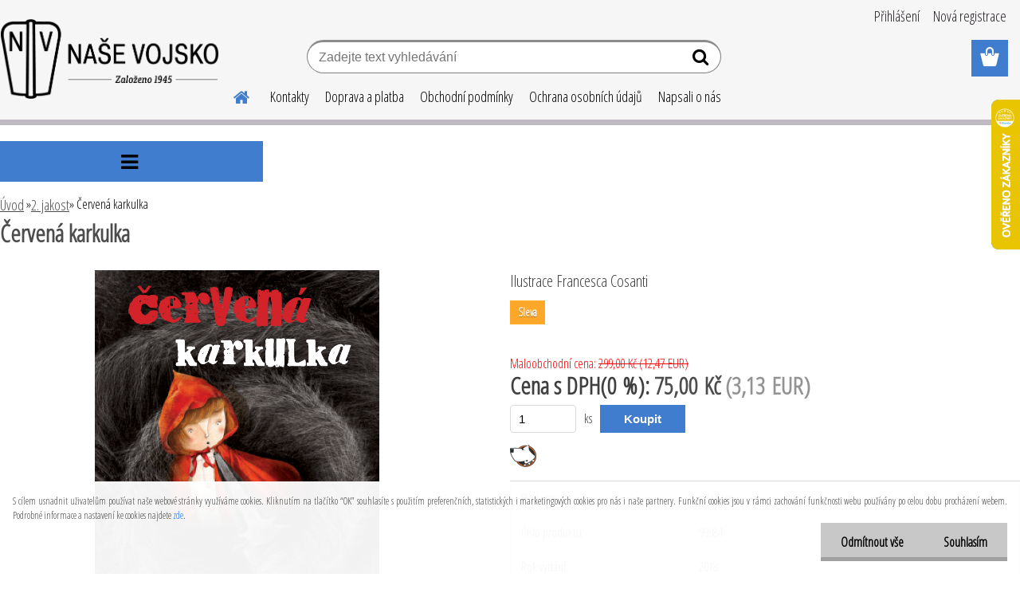

--- FILE ---
content_type: text/html; charset=utf-8
request_url: https://www.nasevojsko.eu/nasevojsko/eshop/90-1-Vyprodej-lehce-poskozene/0/5/5736-Cervena-karkulka
body_size: 23192
content:


        <!DOCTYPE html>
    <html xmlns:og="http://ogp.me/ns#" xmlns:fb="http://www.facebook.com/2008/fbml" lang="cs" class="tmpl__etherum">
      <head>
          <script>
              window.cookie_preferences = getCookieSettings('cookie_preferences');
              window.cookie_statistics = getCookieSettings('cookie_statistics');
              window.cookie_marketing = getCookieSettings('cookie_marketing');

              function getCookieSettings(cookie_name) {
                  if (document.cookie.length > 0)
                  {
                      cookie_start = document.cookie.indexOf(cookie_name + "=");
                      if (cookie_start != -1)
                      {
                          cookie_start = cookie_start + cookie_name.length + 1;
                          cookie_end = document.cookie.indexOf(";", cookie_start);
                          if (cookie_end == -1)
                          {
                              cookie_end = document.cookie.length;
                          }
                          return unescape(document.cookie.substring(cookie_start, cookie_end));
                      }
                  }
                  return false;
              }
          </script>
                    <script async src="https://www.googletagmanager.com/gtag/js?id=KP7VBLF"></script>
                            <script>
                    window.dataLayer = window.dataLayer || [];
                    function gtag(){dataLayer.push(arguments)};
                    gtag('consent', 'default', {
                        'ad_storage': String(window.cookie_marketing) !== 'false' ? 'granted' : 'denied',
                        'analytics_storage': String(window.cookie_statistics) !== 'false' ? 'granted' : 'denied',
                        'ad_personalization': String(window.cookie_statistics) !== 'false' ? 'granted' : 'denied',
                        'ad_user_data': String(window.cookie_statistics) !== 'false' ? 'granted' : 'denied'
                    });
                    dataLayer.push({
                        'event': 'default_consent'
                    });
                </script>
                    <script>(function(w,d,s,l,i){w[l]=w[l]||[];w[l].push({'gtm.start':
          new Date().getTime(),event:'gtm.js'});var f=d.getElementsByTagName(s)[0],
        j=d.createElement(s),dl=l!='dataLayer'?'&l='+l:'';j.async=true;j.src=
        'https://www.googletagmanager.com/gtm.js?id='+i+dl;f.parentNode.insertBefore(j,f);
      })(window,document,'script','dataLayer','GTM-KP7VBLF');
        window.dataLayer = window.dataLayer || [];
        window.dataLayer.push({
            event: 'eec.pageview',
            clientIP: '3.15.11.XX'
        });

    </script>
          <script type="text/javascript" src="https://c.seznam.cz/js/rc.js"></script>
              <title>2. jakost | Červená karkulka | Naše vojsko</title>
        <script type="text/javascript">var action_unavailable='action_unavailable';var id_language = 'cs';var id_country_code = 'CZ';var language_code = 'cs-CZ';var path_request = '/request.php';var type_request = 'POST';var cache_break = "2510"; var enable_console_debug = false; var enable_logging_errors = false;var administration_id_language = 'cs';var administration_id_country_code = 'CZ';</script>          <script type="text/javascript" src="//ajax.googleapis.com/ajax/libs/jquery/1.8.3/jquery.min.js"></script>
          <script type="text/javascript" src="//code.jquery.com/ui/1.12.1/jquery-ui.min.js" ></script>
                  <script src="/wa_script/js/jquery.hoverIntent.minified.js?_=2025-01-14-11-59" type="text/javascript"></script>
        <script type="text/javascript" src="/admin/jscripts/jquery.qtip.min.js?_=2025-01-14-11-59"></script>
                  <script src="/wa_script/js/jquery.selectBoxIt.min.js?_=2025-01-14-11-59" type="text/javascript"></script>
                  <script src="/wa_script/js/bs_overlay.js?_=2025-01-14-11-59" type="text/javascript"></script>
        <script src="/wa_script/js/bs_design.js?_=2025-01-14-11-59" type="text/javascript"></script>
        <script src="/admin/jscripts/wa_translation.js?_=2025-01-14-11-59" type="text/javascript"></script>
        <link rel="stylesheet" type="text/css" href="/css/jquery.selectBoxIt.wa_script.css?_=2025-01-14-11-59" media="screen, projection">
        <link rel="stylesheet" type="text/css" href="/css/jquery.qtip.lupa.css?_=2025-01-14-11-59">
        
                  <script src="/wa_script/js/jquery.colorbox-min.js?_=2025-01-14-11-59" type="text/javascript"></script>
          <link rel="stylesheet" type="text/css" href="/css/colorbox.css?_=2025-01-14-11-59">
          <script type="text/javascript">
            jQuery(document).ready(function() {
              (function() {
                function createGalleries(rel) {
                  var regex = new RegExp(rel + "\\[(\\d+)]"),
                      m, group = "g_" + rel, groupN;
                  $("a[rel*=" + rel + "]").each(function() {
                    m = regex.exec(this.getAttribute("rel"));
                    if(m) {
                      groupN = group + m[1];
                    } else {
                      groupN = group;
                    }
                    $(this).colorbox({
                      rel: groupN,
                      slideshow:false,
                       maxWidth: "85%",
                       maxHeight: "85%",
                       returnFocus: false
                    });
                  });
                }
                createGalleries("lytebox");
                createGalleries("lyteshow");
              })();
            });</script>
          <script type="text/javascript">
      function init_products_hovers()
      {
        jQuery(".product").hoverIntent({
          over: function(){
            jQuery(this).find(".icons_width_hack").animate({width: "130px"}, 300, function(){});
          } ,
          out: function(){
            jQuery(this).find(".icons_width_hack").animate({width: "10px"}, 300, function(){});
          },
          interval: 40
        });
      }
      jQuery(document).ready(function(){

        jQuery(".param select, .sorting select").selectBoxIt();

        jQuery(".productFooter").click(function()
        {
          var $product_detail_link = jQuery(this).parent().find("a:first");

          if($product_detail_link.length && $product_detail_link.attr("href"))
          {
            window.location.href = $product_detail_link.attr("href");
          }
        });
        init_products_hovers();
        
        ebar_details_visibility = {};
        ebar_details_visibility["user"] = false;
        ebar_details_visibility["basket"] = false;

        ebar_details_timer = {};
        ebar_details_timer["user"] = setTimeout(function(){},100);
        ebar_details_timer["basket"] = setTimeout(function(){},100);

        function ebar_set_show($caller)
        {
          var $box_name = $($caller).attr("id").split("_")[0];

          ebar_details_visibility["user"] = false;
          ebar_details_visibility["basket"] = false;

          ebar_details_visibility[$box_name] = true;

          resolve_ebar_set_visibility("user");
          resolve_ebar_set_visibility("basket");
        }

        function ebar_set_hide($caller)
        {
          var $box_name = $($caller).attr("id").split("_")[0];

          ebar_details_visibility[$box_name] = false;

          clearTimeout(ebar_details_timer[$box_name]);
          ebar_details_timer[$box_name] = setTimeout(function(){resolve_ebar_set_visibility($box_name);},300);
        }

        function resolve_ebar_set_visibility($box_name)
        {
          if(   ebar_details_visibility[$box_name]
             && jQuery("#"+$box_name+"_detail").is(":hidden"))
          {
            jQuery("#"+$box_name+"_detail").slideDown(300);
          }
          else if(   !ebar_details_visibility[$box_name]
                  && jQuery("#"+$box_name+"_detail").not(":hidden"))
          {
            jQuery("#"+$box_name+"_detail").slideUp(0, function() {
              $(this).css({overflow: ""});
            });
          }
        }

        
        jQuery("#user_icon").hoverIntent({
          over: function(){
            ebar_set_show(this);
            jQuery("#ebar_right_content .img_cart, #basket_icon").qtip("hide");
          } ,
          out: function(){
            ebar_set_hide(this);
          },
          interval: 40
        });
        
        jQuery("#user_icon").click(function(e)
        {
          if(jQuery(e.target).attr("id") == "user_icon")
          {
            window.location.href = "https://www.nasevojsko.eu/nasevojsko/e-login/";
          }
        });

        jQuery("#basket_icon").click(function(e)
        {
          if(jQuery(e.target).attr("id") == "basket_icon")
          {
            window.location.href = "https://www.nasevojsko.eu/nasevojsko/e-basket/";
          }
        });
      BS.Basket.$default_top_basket = false;
      });
    </script>        <meta http-equiv="Content-language" content="cs">
        <meta http-equiv="Content-Type" content="text/html; charset=utf-8">
        <meta name="language" content="czech">
        <meta name="keywords" content="červená,karkulka">
        <meta name="description" content="„Ale babičko, jaké to máš velké uši!“ řekla udiveně Červená Karkulka, když přišla blíže k posteli.„To proto, abych tě lépe slyšela, má drahá,“">
        <meta name="revisit-after" content="1 Days">
        <meta name="distribution" content="global">
        <meta name="expires" content="never">
                  <meta name="expires" content="never">
                    <link rel="previewimage" href="https://www.nasevojsko.eu/fotky4869/fotos/_vyr_5736Cerevna-karkulka-obalka-predek.jpg" />
                    <link rel="canonical" href="https://www.nasevojsko.eu/nasevojsko/eshop/90-1-Vyprodej-lehce-poskozene/0/5/5736-Cervena-karkulka"/>
          <meta property="og:image" content="http://www.nasevojsko.eu/fotky4869/fotos/_vyr_5736Cerevna-karkulka-obalka-predek.jpg" />
<meta property="og:image:secure_url" content="https://www.nasevojsko.eu/fotky4869/fotos/_vyr_5736Cerevna-karkulka-obalka-predek.jpg" />
<meta property="og:image:type" content="image/jpeg" />

<meta name="google-site-verification" content="wHpB6YG7NtVN-0mEmBaw1QzT_VRHmUkflDW0xTJulDA"/>            <meta name="robots" content="index, follow">
                      <link href="//www.nasevojsko.eu/fotky4869/NV.png" rel="icon" type="image/png">
          <link rel="shortcut icon" type="image/png" href="//www.nasevojsko.eu/fotky4869/NV.png">
                  <link rel="stylesheet" type="text/css" href="/css/lang_dependent_css/lang_cs.css?_=2025-01-14-11-59" media="screen, projection">
                <link rel='stylesheet' type='text/css' href='/wa_script/js/styles.css?_=2025-01-14-11-59'>
        <script language='javascript' type='text/javascript' src='/wa_script/js/javascripts.js?_=2025-01-14-11-59'></script>
        <script language='javascript' type='text/javascript' src='/wa_script/js/check_tel.js?_=2025-01-14-11-59'></script>
          <script src="/assets/javascripts/buy_button.js?_=2025-01-14-11-59"></script>
            <script type="text/javascript" src="/wa_script/js/bs_user.js?_=2025-01-14-11-59"></script>
        <script type="text/javascript" src="/wa_script/js/bs_fce.js?_=2025-01-14-11-59"></script>
        <script type="text/javascript" src="/wa_script/js/bs_fixed_bar.js?_=2025-01-14-11-59"></script>
        <script type="text/javascript" src="/bohemiasoft/js/bs.js?_=2025-01-14-11-59"></script>
        <script src="/wa_script/js/jquery.number.min.js?_=2025-01-14-11-59" type="text/javascript"></script>
        <script type="text/javascript">
            BS.User.id = 4869;
            BS.User.domain = "nasevojsko";
            BS.User.is_responsive_layout = true;
            BS.User.max_search_query_length = 50;
            BS.User.max_autocomplete_words_count = 5;

            WA.Translation._autocompleter_ambiguous_query = ' Hledavý výraz je pro našeptávač příliš obecný. Zadejte prosím další znaky, slova nebo pokračujte odesláním formuláře pro vyhledávání.';
            WA.Translation._autocompleter_no_results_found = ' Nebyly nalezeny žádné produkty ani kategorie.';
            WA.Translation._error = " Chyba";
            WA.Translation._success = " Nastaveno";
            WA.Translation._warning = " Upozornění";
            WA.Translation._multiples_inc_notify = '<p class="multiples-warning"><strong>Tento produkt je možné objednat pouze v násobcích #inc#. </strong><br><small>Vámi zadaný počet kusů byl navýšen dle tohoto násobku.</small></p>';
            WA.Translation._shipping_change_selected = " Změnit...";
            WA.Translation._shipping_deliver_to_address = " Zásilka bude doručena na zvolenou adresu";

            BS.Design.template = {
              name: "etherum",
              is_selected: function(name) {
                if(Array.isArray(name)) {
                  return name.indexOf(this.name) > -1;
                } else {
                  return name === this.name;
                }
              }
            };
            BS.Design.isLayout3 = true;
            BS.Design.templates = {
              TEMPLATE_ARGON: "argon",TEMPLATE_NEON: "neon",TEMPLATE_CARBON: "carbon",TEMPLATE_XENON: "xenon",TEMPLATE_AURUM: "aurum",TEMPLATE_CUPRUM: "cuprum",TEMPLATE_ERBIUM: "erbium",TEMPLATE_CADMIUM: "cadmium",TEMPLATE_BARIUM: "barium",TEMPLATE_CHROMIUM: "chromium",TEMPLATE_SILICIUM: "silicium",TEMPLATE_IRIDIUM: "iridium",TEMPLATE_INDIUM: "indium",TEMPLATE_OXYGEN: "oxygen",TEMPLATE_HELIUM: "helium",TEMPLATE_FLUOR: "fluor",TEMPLATE_FERRUM: "ferrum",TEMPLATE_TERBIUM: "terbium",TEMPLATE_URANIUM: "uranium",TEMPLATE_ZINCUM: "zincum",TEMPLATE_CERIUM: "cerium",TEMPLATE_KRYPTON: "krypton",TEMPLATE_THORIUM: "thorium",TEMPLATE_ETHERUM: "etherum",TEMPLATE_KRYPTONIT: "kryptonit",TEMPLATE_TITANIUM: "titanium",TEMPLATE_PLATINUM: "platinum"            };
        </script>
        <meta name="facebook-domain-verification" content="xshw5ai6xhzn4g00kt8pl3zpu0jynd">

<!-- Google tag (gtag.js) -->
<script async src="https://www.googletagmanager.com/gtag/js?id=G-1NWS9R7812"></script>
<script>
  window.dataLayer = window.dataLayer || [];
  function gtag(){dataLayer.push(arguments);}
  gtag('js', new Date());

  gtag('config', 'G-1NWS9R7812');
</script>
          <script src="/js/progress_button/modernizr.custom.js"></script>
                      <link rel="stylesheet" type="text/css" href="/bower_components/owl.carousel/dist/assets/owl.carousel.min.css" />
            <link rel="stylesheet" type="text/css" href="/bower_components/owl.carousel/dist/assets/owl.theme.default.min.css" />
            <script src="/bower_components/owl.carousel/dist/owl.carousel.min.js"></script>
                    <link rel="stylesheet" type="text/css" href="//static.bohemiasoft.com/jave/style.css?_=2025-01-14-11-59" media="screen">
                    <link rel="stylesheet" type="text/css" href="/css/font-awesome.4.7.0.min.css" media="screen">
          <link rel="stylesheet" type="text/css" href="/sablony/nove/etherum/etherumblue/css/product_var3.css?_=2025-01-14-11-59" media="screen">
                    <link rel="stylesheet"
                type="text/css"
                id="tpl-editor-stylesheet"
                href="/sablony/nove/etherum/etherumblue/css/colors.css?_=2025-01-14-11-59"
                media="screen">

          <meta name="viewport" content="width=device-width, initial-scale=1.0">
          <link rel="stylesheet" 
                   type="text/css" 
                   href="https://static.bohemiasoft.com/custom-css/etherum.css?_1764594711" 
                   media="screen"><link rel="stylesheet" type="text/css" href="/css/steps_order.css?_=2025-01-14-11-59" media="screen"><style type="text/css">
               <!--#site_logo{
                  width: 275px;
                  height: 100px;
                  background-image: url('/fotky4869/design_setup/images/custom_image_logo.png?cache_time=1632404517');
                  background-repeat: no-repeat;
                  
                }html body .myheader { 
          
          border: black;
          background-repeat: repeat;
          background-position: 0px 0px;
          
        }#page_background{
                  
                  background-repeat: repeat;
                  background-position: 0px 0px;
                  background-color: transparent;
                }.bgLupa{
                  padding: 0;
                  border: none;
                }
      /***font nadpisu***/
      #left-box .title_left_eshop {
          color: #000000!important;
      }
      /***font kategorie***/
      body #page .leftmenu2 ul li a {
                  color: #000000!important;
      }
      body #page .leftmenu ul li a {
                  color: #000000!important;
      }
      /***pozadi kategorie - hover, active***/
      body #page .leftmenu2 ul li a:hover, body #page .leftmenu2 ul li.leftmenuAct a {
                  background-color:#dfe4f6!important;
      }
      #left-box .leftmenu > ul > li:hover > a, html #page ul li.leftmenuAct a, #left-box ul li a:hover {
                  background-color:#dfe4f6!important;
      }
      /***before kategorie - hover, active***/
      .leftmenu li:hover a::before, .leftmenuAct a::before, .leftmenu2 li:hover a::before, .leftmenuAct a::before {
                  color: #dfe4f6!important; 
        }
      /***pozadi podkategorie - hover, active***/
      body #page .leftmenu2 ul ul li a:hover, body #page .leftmenu2 ul ul li.leftmenu2Act a{
                  background-color:#dfe4f6!important;
        }
      body #page .leftmenu ul ul li a:hover, body #page .leftmenu ul ul li.leftmenuAct a{
                  border-color:#dfe4f6!important;
        }
      /***before podkategorie***/
      html #left-box .leftmenu2 ul ul a::before{
                  color: #dfe4f6!important; 
        }
      html #left-box .leftmenu ul ul a::before{
                  color: #dfe4f6!important; 
      }
      /***before podkategorie - hover, active***/
      html #left-box .leftmenu2 ul ul li:hover a::before, html #left-box .leftmenu2 ul ul li.leftmenu2Act a::before{
                  color: #dfe4f6 !important; 
        }
      html #left-box .leftmenu ul ul li:hover a::before, html #left-box .leftmenu ul ul li.leftmenuAct a::before{
                  color: #dfe4f6 !important; 
        } /***ramecek oddelovace***/
      .centerpage_params_filter_areas .ui-slider-range, .category-menu-sep-order-1, .category-menu-sep-order-2, .category-menu-sep-order-3, .category-menu-sep-order-4, .category-menu-sep-order-5, .category-menu-sep-order-6, .category-menu-sep-order-7, .category-menu-sep-order-8, .category-menu-sep-order-9, .category-menu-sep-order-10, .category-menu-sep-order-11, .category-menu-sep-order-12, .category-menu-sep-order-13, .category-menu-sep-order-14, .category-menu-sep-order-15, textarea:hover {
          border-color: #000000!important;
        }

 :root { 
 }
-->
                </style>          <link rel="stylesheet" type="text/css" href="/fotky4869/design_setup/css/user_defined.css?_=1724043943" media="screen, projection">
                    <script type="text/javascript" src="/admin/jscripts/wa_dialogs.js?_=2025-01-14-11-59"></script>
            <script>
      $(document).ready(function() {
        if (getCookie('show_cookie_message' + '_4869_cz') != 'no') {
          if($('#cookies-agreement').attr('data-location') === '0')
          {
            $('.cookies-wrapper').css("top", "0px");
          }
          else
          {
            $('.cookies-wrapper').css("bottom", "0px");
          }
          $('.cookies-wrapper').show();
        }

        $('#cookies-notify__close').click(function() {
          setCookie('show_cookie_message' + '_4869_cz', 'no');
          $('#cookies-agreement').slideUp();
          $("#masterpage").attr("style", "");
          setCookie('cookie_preferences', 'true');
          setCookie('cookie_statistics', 'true');
          setCookie('cookie_marketing', 'true');
          window.cookie_preferences = true;
          window.cookie_statistics = true;
          window.cookie_marketing = true;
          if(typeof gtag === 'function') {
              gtag('consent', 'update', {
                  'ad_storage': 'granted',
                  'analytics_storage': 'granted',
                  'ad_user_data': 'granted',
                  'ad_personalization': 'granted'
              });
          }
         return false;
        });

        $("#cookies-notify__disagree").click(function(){
            save_preferences();
        });

        $('#cookies-notify__preferences-button-close').click(function(){
            var cookies_notify_preferences = $("#cookies-notify-checkbox__preferences").is(':checked');
            var cookies_notify_statistics = $("#cookies-notify-checkbox__statistics").is(':checked');
            var cookies_notify_marketing = $("#cookies-notify-checkbox__marketing").is(':checked');
            save_preferences(cookies_notify_preferences, cookies_notify_statistics, cookies_notify_marketing);
        });

        function save_preferences(preferences = false, statistics = false, marketing = false)
        {
            setCookie('show_cookie_message' + '_4869_cz', 'no');
            $('#cookies-agreement').slideUp();
            $("#masterpage").attr("style", "");
            setCookie('cookie_preferences', preferences);
            setCookie('cookie_statistics', statistics);
            setCookie('cookie_marketing', marketing);
            window.cookie_preferences = preferences;
            window.cookie_statistics = statistics;
            window.cookie_marketing = marketing;
            if(marketing && typeof gtag === 'function')
            {
                gtag('consent', 'update', {
                    'ad_storage': 'granted'
                });
            }
            if(statistics && typeof gtag === 'function')
            {
                gtag('consent', 'update', {
                    'analytics_storage': 'granted',
                    'ad_user_data': 'granted',
                    'ad_personalization': 'granted',
                });
            }
            if(marketing === false && BS && BS.seznamIdentity) {
                BS.seznamIdentity.clearIdentity();
            }
        }

        /**
         * @param {String} cookie_name
         * @returns {String}
         */
        function getCookie(cookie_name) {
          if (document.cookie.length > 0)
          {
            cookie_start = document.cookie.indexOf(cookie_name + "=");
            if (cookie_start != -1)
            {
              cookie_start = cookie_start + cookie_name.length + 1;
              cookie_end = document.cookie.indexOf(";", cookie_start);
              if (cookie_end == -1)
              {
                cookie_end = document.cookie.length;
              }
              return unescape(document.cookie.substring(cookie_start, cookie_end));
            }
          }
          return "";
        }
        
        /**
         * @param {String} cookie_name
         * @param {String} value
         */
        function setCookie(cookie_name, value) {
          var time = new Date();
          time.setTime(time.getTime() + 365*24*60*60*1000); // + 1 rok
          var expires = "expires="+time.toUTCString();
          document.cookie = cookie_name + "=" + escape(value) + "; " + expires + "; path=/";
        }
      });
    </script>
    <script async src="https://www.googletagmanager.com/gtag/js?id=UA-112934771-1"></script><script>
window.dataLayer = window.dataLayer || [];
function gtag(){dataLayer.push(arguments);}
gtag('js', new Date());
</script>        <script type="text/javascript" src="/wa_script/js/search_autocompleter.js?_=2025-01-14-11-59"></script>
                <link rel="stylesheet" type="text/css" href="/assets/vendor/magnific-popup/magnific-popup.css" />
      <script src="/assets/vendor/magnific-popup/jquery.magnific-popup.js"></script>
      <script type="text/javascript">
        BS.env = {
          decPoint: ",",
          basketFloatEnabled: false        };
      </script>
      <script type="text/javascript" src="/node_modules/select2/dist/js/select2.min.js"></script>
      <script type="text/javascript" src="/node_modules/maximize-select2-height/maximize-select2-height.min.js"></script>
      <script type="text/javascript">
        (function() {
          $.fn.select2.defaults.set("language", {
            noResults: function() {return " Nenalezeny žádné položky"},
            inputTooShort: function(o) {
              var n = o.minimum - o.input.length;
              return " Prosím zadejte #N# nebo více znaků.".replace("#N#", n);
            }
          });
          $.fn.select2.defaults.set("width", "100%")
        })();

      </script>
      <link type="text/css" rel="stylesheet" href="/node_modules/select2/dist/css/select2.min.css" />
      <script type="text/javascript" src="/wa_script/js/countdown_timer.js?_=2025-01-14-11-59"></script>
      <script type="text/javascript" src="/wa_script/js/app.js?_=2025-01-14-11-59"></script>
      <script type="text/javascript" src="/node_modules/jquery-validation/dist/jquery.validate.min.js"></script>

      <script src="https://popup.marketplace-wa.cz/media/pop.0342c9db9bbf82c7f3e72fc7e00a09706a54cda0.1749202134.js" async></script>
          </head>
          <script type="text/javascript">
        var fb_pixel = 'active';
      </script>
      <script type="text/javascript" src="/wa_script/js/fb_pixel_func.js"></script>
        <body class="lang-cs layout3 not-home page-product-detail page-product-5736 basket-empty slider_available template-slider-custom vat-payer-y alternative-currency-y" >
      <!-- Google Tag Manager (noscript) end -->
    <noscript><iframe src="https://www.googletagmanager.com/ns.html?id=GTM-KP7VBLF"
                      height="0" width="0" style="display:none;visibility:hidden"></iframe></noscript>
    <!-- End Google Tag Manager (noscript) -->
          <a name="topweb"></a>
            <div id="cookies-agreement" class="cookies-wrapper" data-location="1"
         >
      <div class="cookies-notify-background"></div>
      <div class="cookies-notify" style="display:block!important;">
        <div class="cookies-notify__bar">
          <div class="cookies-notify__bar1">
            <div class="cookies-notify__text"
                                 >
                S cílem usnadnit uživatelům používat naše webové stránky využíváme cookies. Kliknutím na tlačítko “OK” souhlasíte s použitím preferenčních, statistických i marketingových cookies pro nás i naše partnery. Funkční cookies jsou v rámci zachování funkčnosti webu používány po celou dobu procházení webem. Podrobné informace a nastavení ke cookies najdete <span class="cookies-notify__detail_button">zde</span>.            </div>
            <div class="cookies-notify__button">
                <a href="#" id="cookies-notify__disagree" class="secondary-btn"
                   style="color: #000000;
                           background-color: #c8c8c8;
                           opacity: 1"
                >Odmítnout vše</a>
              <a href="#" id="cookies-notify__close"
                 style="color: #000000;
                        background-color: #c8c8c8;
                        opacity: 1"
                >Souhlasím</a>
            </div>
          </div>
                        <div class="cookies-notify__detail_box hidden"
                             >
                <div id="cookies-nofify__close_detail"> Zavřít</div>
                <div>
                    <br />
                    <b> Co jsou cookies?</b><br />
                    <span> Cookies jsou krátké textové informace, které jsou uloženy ve Vašem prohlížeči. Tyto informace běžně používají všechny webové stránky a jejich procházením dochází k ukládání cookies. Pomocí partnerských skriptů, které mohou stránky používat (například Google analytics</span><br /><br />
                    <b> Jak lze nastavit práci webu s cookies?</b><br />
                    <span> Přestože doporučujeme povolit používání všech typů cookies, práci webu s nimi můžete nastavit dle vlastních preferencí pomocí checkboxů zobrazených níže. Po odsouhlasení nastavení práce s cookies můžete změnit své rozhodnutí smazáním či editací cookies přímo v nastavení Vašeho prohlížeče. Podrobnější informace k promazání cookies najdete v nápovědě Vašeho prohlížeče.</span>
                </div>
                <div class="cookies-notify__checkboxes"
                                    >
                    <div class="checkbox-custom checkbox-default cookies-notify__checkbox">
                        <input type="checkbox" id="cookies-notify-checkbox__functional" checked disabled />
                        <label for="cookies-notify-checkbox__functional" class="cookies-notify__checkbox_label"> Nutné</label>
                    </div>
                    <div class="checkbox-custom checkbox-default cookies-notify__checkbox">
                        <input type="checkbox" id="cookies-notify-checkbox__preferences" checked />
                        <label for="cookies-notify-checkbox__preferences" class="cookies-notify__checkbox_label"> Preferenční</label>
                    </div>
                    <div class="checkbox-custom checkbox-default cookies-notify__checkbox">
                        <input type="checkbox" id="cookies-notify-checkbox__statistics" checked />
                        <label for="cookies-notify-checkbox__statistics" class="cookies-notify__checkbox_label"> Statistické</label>
                    </div>
                    <div class="checkbox-custom checkbox-default cookies-notify__checkbox">
                        <input type="checkbox" id="cookies-notify-checkbox__marketing" checked />
                        <label for="cookies-notify-checkbox__marketing" class="cookies-notify__checkbox_label"> Marketingové</label>
                    </div>
                </div>
                <div id="cookies-notify__cookie_types">
                    <div class="cookies-notify__cookie_type cookie-active" data-type="functional">
                         Nutné (13)
                    </div>
                    <div class="cookies-notify__cookie_type" data-type="preferences">
                         Preferenční (1)
                    </div>
                    <div class="cookies-notify__cookie_type" data-type="statistics">
                         Statistické (15)
                    </div>
                    <div class="cookies-notify__cookie_type" data-type="marketing">
                         Marketingové (15)
                    </div>
                    <div class="cookies-notify__cookie_type" data-type="unclassified">
                         Neklasifikované (7)
                    </div>
                </div>
                <div id="cookies-notify__cookie_detail">
                    <div class="cookie-notify__cookie_description">
                        <span id="cookie-notify__description_functional" class="cookie_description_active"> Tyto informace jsou nezbytné ke správnému chodu webové stránky jako například vkládání zboží do košíku, uložení vyplněných údajů nebo přihlášení do zákaznické sekce.</span>
                        <span id="cookie-notify__description_preferences" class="hidden"> Tyto cookies umožní přizpůsobit chování nebo vzhled stránky dle Vašich potřeb, například volba jazyka.</span>
                        <span id="cookie-notify__description_statistics" class="hidden"> Díky těmto cookies mohou majitelé i developeři webu více porozumět chování uživatelů a vyvijet stránku tak, aby byla co nejvíce prozákaznická. Tedy abyste co nejrychleji našli hledané zboží nebo co nejsnáze dokončili jeho nákup.</span>
                        <span id="cookie-notify__description_marketing" class="hidden"> Tyto informace umožní personalizovat zobrazení nabídek přímo pro Vás díky historické zkušenosti procházení dřívějších stránek a nabídek.</span>
                        <span id="cookie-notify__description_unclassified" class="hidden"> Tyto cookies prozatím nebyly roztříděny do vlastní kategorie.</span>
                    </div>
                    <style>
                        #cookies-notify__cookie_detail_table td
                        {
                            color: #ffffff                        }
                    </style>
                    <table class="table" id="cookies-notify__cookie_detail_table">
                        <thead>
                            <tr>
                                <th> Jméno</th>
                                <th> Účel</th>
                                <th> Vypršení</th>
                            </tr>
                        </thead>
                        <tbody>
                                                    <tr>
                                <td>show_cookie_message</td>
                                <td>Ukládá informaci o potřebě zobrazení cookie lišty</td>
                                <td>1 rok</td>
                            </tr>
                                                        <tr>
                                <td>__zlcmid</td>
                                <td>Tento soubor cookie se používá k uložení identity návštěvníka během návštěv a preference návštěvníka deaktivovat naši funkci živého chatu. </td>
                                <td>1 rok</td>
                            </tr>
                                                        <tr>
                                <td>__cfruid</td>
                                <td>Tento soubor cookie je součástí služeb poskytovaných společností Cloudflare – včetně vyrovnávání zátěže, doručování obsahu webových stránek a poskytování připojení DNS pro provozovatele webových stránek. </td>
                                <td>relace</td>
                            </tr>
                                                        <tr>
                                <td>_auth</td>
                                <td>Zajišťuje bezpečnost procházení návštěvníků tím, že zabraňuje padělání požadavků mezi stránkami. Tento soubor cookie je nezbytný pro bezpečnost webu a návštěvníka. </td>
                                <td>1 rok</td>
                            </tr>
                                                        <tr>
                                <td>csrftoken</td>
                                <td>Pomáhá předcházet útokům Cross-Site Request Forgery (CSRF). 
</td>
                                <td>1 rok</td>
                            </tr>
                                                        <tr>
                                <td>PHPSESSID</td>
                                <td>Zachovává stav uživatelské relace napříč požadavky na stránky. </td>
                                <td>relace</td>
                            </tr>
                                                        <tr>
                                <td>rc::a</td>
                                <td>Tento soubor cookie se používá k rozlišení mezi lidmi a roboty. To je výhodné pro web, aby
vytvářet platné zprávy o používání jejich webových stránek. </td>
                                <td>persistentní</td>
                            </tr>
                                                        <tr>
                                <td>rc::c</td>
                                <td>Tento soubor cookie se používá k rozlišení mezi lidmi a roboty. </td>
                                <td>relace</td>
                            </tr>
                                                        <tr>
                                <td>AWSALBCORS</td>
                                <td>Registruje, který server-cluster obsluhuje návštěvníka. To se používá v kontextu s vyrovnáváním zátěže, aby se optimalizovala uživatelská zkušenost. </td>
                                <td>6 dnů</td>
                            </tr>
                                                        <tr>
                                <td>18plus_allow_access#</td>
                                <td>Ukládá informaci o odsouhlasení okna 18+ pro web.</td>
                                <td>neznámý</td>
                            </tr>
                                                        <tr>
                                <td>18plus_cat#</td>
                                <td>Ukládá informaci o odsouhlasení okna 18+ pro kategorii.</td>
                                <td>neznámý</td>
                            </tr>
                                                        <tr>
                                <td>bs_slide_menu</td>
                                <td></td>
                                <td>neznámý</td>
                            </tr>
                                                        <tr>
                                <td>left_menu</td>
                                <td>Ukládá informaci o způsobu zobrazení levého menu.</td>
                                <td>neznámý</td>
                            </tr>
                                                    </tbody>
                    </table>
                    <div class="cookies-notify__button">
                        <a href="#" id="cookies-notify__preferences-button-close"
                           style="color: #000000;
                                background-color: #c8c8c8;
                                opacity: 1">
                            Uložit nastavení                        </a>
                    </div>
                </div>
            </div>
                    </div>
      </div>
    </div>
    
  <div id="responsive_layout_large"></div><div id="page">    <script type="text/javascript">
      var responsive_articlemenu_name = ' Menu';
      var responsive_eshopmenu_name = ' E-shop';
    </script>
        <link rel="stylesheet" type="text/css" href="/css/masterslider.css?_=2025-01-14-11-59" media="screen, projection">
    <script type="text/javascript" src="/js/masterslider.min.js"></script>
    <div class="myheader">
                <div class="navigate_bar">
            <div class="logo-wrapper">
            <a id="site_logo" href="//www.nasevojsko.eu" class="mylogo" aria-label="Logo"></a>
    </div>
                        <!--[if IE 6]>
    <style>
    #main-menu ul ul{visibility:visible;}
    </style>
    <![endif]-->

    
    <div id="topmenu"><!-- TOPMENU -->
          <div id="search">
      <form name="search" id="searchForm" action="/nasevojsko/search-engine.htm" method="GET" enctype="multipart/form-data">
        <label for="q" class="title_left2"> Hľadanie</label>
        <p>
          <input name="slovo" type="text" class="inputBox" id="q" placeholder=" Zadejte text vyhledávání" maxlength="50">
          
          <input type="hidden" id="source_service" value="www.webareal.cz">
        </p>
        <div class="wrapper_search_submit">
          <input type="submit" class="search_submit" aria-label="search" name="search_submit" value="">
        </div>
        <div id="search_setup_area">
          <input id="hledatjak2" checked="checked" type="radio" name="hledatjak" value="2">
          <label for="hledatjak2">Hledat ve zboží</label>
          <br />
          <input id="hledatjak1"  type="radio" name="hledatjak" value="1">
          <label for="hledatjak1">Hledat v článcích</label>
                    <script type="text/javascript">
            function resolve_search_mode_visibility()
            {
              if (jQuery('form[name=search] input').is(':focus'))
              {
                if (jQuery('#search_setup_area').is(':hidden'))
                {
                  jQuery('#search_setup_area').slideDown(400);
                }
              }
              else
              {
                if (jQuery('#search_setup_area').not(':hidden'))
                {
                  jQuery('#search_setup_area').slideUp(400);
                }
              }
            }

            $('form[name=search] input').click(function() {
              this.focus();
            });

            jQuery('form[name=search] input')
                .focus(function() {
                  resolve_search_mode_visibility();
                })
                .blur(function() {
                  setTimeout(function() {
                    resolve_search_mode_visibility();
                  }, 1000);
                });

          </script>
                  </div>
      </form>
    </div>
          <div id="main-menu" class="">
                 <ul>
            <li class="eshop-menu-home">
              <a href="//www.nasevojsko.eu" class="top_parent_act" aria-label="Homepage">
                              </a>
            </li>
          </ul>
          
<ul><li class="eshop-menu-4 eshop-menu-order-1 eshop-menu-odd"><a target="_self" href="https://www.nasevojsko.eu/nasevojsko/0/0/2/42"  class="top_parent">Kontakty</a>
</li></ul>
<ul><li class="eshop-menu-2 eshop-menu-order-2 eshop-menu-even"><a target="_self" href="https://www.nasevojsko.eu/nasevojsko/0/0/2/48"  class="top_parent">Doprava a platba</a>
</li></ul>
<ul><li class="eshop-menu-5 eshop-menu-order-3 eshop-menu-odd"><a target="_self" href="https://www.nasevojsko.eu/nasevojsko/0/0/2/52"  class="top_parent">Obchodní podmínky</a>
</li></ul>
<ul><li class="eshop-menu-8 eshop-menu-order-4 eshop-menu-even"><a target="_new" href="https://www.nasevojsko.eu/nasevojsko/0/0/2/53"  class="top_parent">Ochrana osobních údajů</a>
</li></ul>
<ul><li class="eshop-menu-7 eshop-menu-order-5 eshop-menu-odd"><a href="/nasevojsko/7-Napsali-o-nas"  class="top_parent">Napsali o nás</a>
</li></ul>      </div>
    </div><!-- END TOPMENU -->
          </div>
          </div>
    <div id="page_background">      <div class="hack-box"><!-- HACK MIN WIDTH FOR IE 5, 5.5, 6  -->
                  <div id="masterpage" style="margin-bottom:95px;"><!-- MASTER PAGE -->
              <div id="header">          </div><!-- END HEADER -->
          
  <div id="ebar" class="" >        <div id="ebar_set">
                <div id="user_icon">

                            <div id="user_detail">
                    <div id="user_arrow_tag"></div>
                    <div id="user_content_tag">
                        <div id="user_content_tag_bg">
                            <a href="/nasevojsko/e-login/"
                               class="elink user_login_text"
                               >
                               Přihlášení                            </a>
                            <a href="/nasevojsko/e-register/"
                               class="elink user-logout user_register_text"
                               >
                               Nová registrace                            </a>
                        </div>
                    </div>
                </div>
            
        </div>
        
                <div id="basket_icon" >
            <div id="basket_detail">
                <div id="basket_arrow_tag"></div>
                <div id="basket_content_tag">
                    <a id="quantity_tag" href="/nasevojsko/e-basket" rel="nofollow" class="elink"><span class="quantity_count">0</span></a>
                                    </div>
            </div>
        </div>
                <a id="basket_tag"
           href="nasevojsko/e-basket"
           rel="nofollow"
           class="elink">
            <span id="basket_tag_left">&nbsp;</span>
            <span id="basket_tag_right">
                0 ks            </span>
        </a>
                </div></div>          <div id="aroundpage"><!-- AROUND PAGE -->
            
      <!-- LEFT BOX -->
      <div id="left-box">
            <div id="expandableMenu" class="eshop-menu">
      <p class="title_left_eshop">
              </p>
      <div id="inleft_eshop" class="menu-typ-2 menu-outer-wrapper">
            <div class="menu-wrapper leftmenu">
          <ul class="root-eshop-menu">
          <li class="sub leftmenuDef category-menu-1">
            <a href="/nasevojsko/eshop/18-1-Vsechny-knihy" target="_self">
          <span>
      Všechny knihy    </span>
          </a>
          </li>
        <li class="sub leftmenuDef category-menu-2 has-submenu">
            <a href="/nasevojsko/eshop/109-1-Knihy-pro-deti" target="_self">
          <span>
      Knihy pro děti    </span>
          </a>
          <ul class="eshop-submenu level-2">
          <li class="sub leftmenuDef category-menu-1">
            <a href="/nasevojsko/eshop/109-1-Knihy-pro-deti/189-2-Pro-nejmensi" target="_self">
          <span>
      Pro nejmenší    </span>
          </a>
          </li>
        <li class="sub leftmenuDef category-menu-2">
            <a href="/nasevojsko/eshop/109-1-Knihy-pro-deti/190-2-Pro-skolaky" target="_self">
          <span>
      Pro školáky    </span>
          </a>
          </li>
        <li class="sub leftmenuDef category-menu-3">
            <a href="/nasevojsko/eshop/109-1-Knihy-pro-deti/191-2-Holky" target="_self">
          <span>
      Holky    </span>
          </a>
          </li>
        <li class="sub leftmenuDef category-menu-4">
            <a href="/nasevojsko/eshop/109-1-Knihy-pro-deti/192-2-Kluci" target="_self">
          <span>
      Kluci    </span>
          </a>
          </li>
        </ul>
        </li>
        <li class="sub leftmenuDef category-menu-3 has-submenu">
            <a href="/nasevojsko/eshop/47-1-Popularne-naucna" target="_self">
          <span>
      Populárně naučná    </span>
          </a>
          <ul class="eshop-submenu level-2">
          <li class="sub leftmenuDef category-menu-1">
            <a href="/nasevojsko/eshop/47-1-Popularne-naucna/204-2-Literatura-faktu" target="_self">
          <span>
      Literatura faktu    </span>
          </a>
          </li>
        <li class="sub leftmenuDef category-menu-2 has-submenu">
            <a href="/nasevojsko/eshop/47-1-Popularne-naucna/205-2-Encyklopedie-a-atlasy" target="_self">
          <span>
      Encyklopedie a atlasy    </span>
          </a>
          <ul class="eshop-submenu level-3">
          <li class="sub leftmenuDef category-menu-1">
            <a href="/nasevojsko/eshop/47-1-Popularne-naucna/206-3-Zbrane" target="_self">
          <span>
      Zbraně    </span>
          </a>
          </li>
        <li class="sub leftmenuDef category-menu-2">
            <a href="/nasevojsko/eshop/47-1-Popularne-naucna/207-3-Dopravni-prostredky" target="_self">
          <span>
      Dopravní prostředky    </span>
          </a>
          </li>
        <li class="sub leftmenuDef category-menu-3">
            <a href="/nasevojsko/eshop/47-1-Popularne-naucna/208-3-Historie-insignie-uniformy" target="_self">
          <span>
      Historie, insignie, uniformy    </span>
          </a>
          </li>
        </ul>
        </li>
        <li class="sub leftmenuDef category-menu-3">
            <a href="/nasevojsko/eshop/47-1-Popularne-naucna/209-2-Military" target="_self">
          <span>
      Military    </span>
          </a>
          </li>
        <li class="sub leftmenuDef category-menu-4">
            <a href="/nasevojsko/eshop/47-1-Popularne-naucna/210-2-Historie" target="_self">
          <span>
      Historie    </span>
          </a>
          </li>
        <li class="sub leftmenuDef category-menu-5">
            <a href="/nasevojsko/eshop/47-1-Popularne-naucna/211-2-Prirucky" target="_self">
          <span>
      Příručky    </span>
          </a>
          </li>
        <li class="sub leftmenuDef category-menu-6">
            <a href="/nasevojsko/eshop/47-1-Popularne-naucna/212-2-Hobby" target="_self">
          <span>
      Hobby    </span>
          </a>
          </li>
        <li class="sub leftmenuDef category-menu-7">
            <a href="/nasevojsko/eshop/47-1-Popularne-naucna/213-2-Sport" target="_self">
          <span>
      Sport    </span>
          </a>
          </li>
        <li class="sub leftmenuDef category-menu-8">
            <a href="/nasevojsko/eshop/47-1-Popularne-naucna/214-2-Biografie-zivotopisy-memoary" target="_self">
          <span>
      Biografie, životopisy, memoáry    </span>
          </a>
          </li>
        </ul>
        </li>
        <li class="sub leftmenuDef category-menu-4 has-submenu">
            <a href="/nasevojsko/eshop/69-1-Beletrie" target="_self">
          <span>
      Beletrie    </span>
          </a>
          <ul class="eshop-submenu level-2">
          <li class="sub leftmenuDef category-menu-1 has-submenu">
            <a href="/nasevojsko/eshop/69-1-Beletrie/195-2-Romany" target="_self">
          <span>
      Romány    </span>
          </a>
          <ul class="eshop-submenu level-3">
          <li class="sub leftmenuDef category-menu-1">
            <a href="/nasevojsko/eshop/69-1-Beletrie/200-3-Ceske-a-slovenske" target="_self">
          <span>
      České a slovenské    </span>
          </a>
          </li>
        <li class="sub leftmenuDef category-menu-2">
            <a href="/nasevojsko/eshop/69-1-Beletrie/201-3-Valecne" target="_self">
          <span>
      Válečné    </span>
          </a>
          </li>
        <li class="sub leftmenuDef category-menu-3">
            <a href="/nasevojsko/eshop/69-1-Beletrie/202-3-Historicke" target="_self">
          <span>
      Historické    </span>
          </a>
          </li>
        <li class="sub leftmenuDef category-menu-4">
            <a href="/nasevojsko/eshop/69-1-Beletrie/203-3-Detektivni" target="_self">
          <span>
      Detektivní    </span>
          </a>
          </li>
        </ul>
        </li>
        <li class="sub leftmenuDef category-menu-2">
            <a href="/nasevojsko/eshop/69-1-Beletrie/196-2-Thrillery" target="_self">
          <span>
      Thrillery    </span>
          </a>
          </li>
        <li class="sub leftmenuDef category-menu-3">
            <a href="/nasevojsko/eshop/69-1-Beletrie/197-2-Povidky" target="_self">
          <span>
      Povídky    </span>
          </a>
          </li>
        <li class="sub leftmenuDef category-menu-4">
            <a href="/nasevojsko/eshop/69-1-Beletrie/199-2-Fantasy-sci-fi" target="_self">
          <span>
      Fantasy, sci-fi    </span>
          </a>
          </li>
        </ul>
        </li>
        <li class="sub leftmenuDef category-menu-5 has-submenu">
            <a href="/nasevojsko/eshop/108-1-Kucharky" target="_self">
          <span>
      Kuchařky    </span>
          </a>
          <ul class="eshop-submenu level-2">
          <li class="sub leftmenuDef category-menu-1">
            <a href="/nasevojsko/eshop/108-1-Kucharky/186-2-Ceske" target="_self">
          <span>
      České    </span>
          </a>
          </li>
        <li class="sub leftmenuDef category-menu-2">
            <a href="/nasevojsko/eshop/108-1-Kucharky/187-2-Tematicke" target="_self">
          <span>
      Tématické    </span>
          </a>
          </li>
        <li class="sub leftmenuDef category-menu-3">
            <a href="/nasevojsko/eshop/108-1-Kucharky/188-2-Peceni" target="_self">
          <span>
      Pečení    </span>
          </a>
          </li>
        </ul>
        </li>
        <li class="sub leftmenuDef category-menu-6 has-submenu">
            <a href="/nasevojsko/eshop/52-1-Kalendare" target="_self">
          <span>
      Kalendáře    </span>
          </a>
          <ul class="eshop-submenu level-2">
          <li class="sub leftmenuDef category-menu-1">
            <a href="/nasevojsko/eshop/52-1-Kalendare/219-2-Stolni" target="_self">
          <span>
      Stolní    </span>
          </a>
          </li>
        <li class="sub leftmenuDef category-menu-2">
            <a href="/nasevojsko/eshop/52-1-Kalendare/220-2-Nastenne" target="_self">
          <span>
      Nástěnné    </span>
          </a>
          </li>
        </ul>
        </li>
        <li class="sub leftmenuDef category-menu-7 has-submenu">
            <a href="/nasevojsko/eshop/94-1-Hrnky-s-portrety" target="_self">
          <span>
      Hrnky s portréty    </span>
          </a>
          <ul class="eshop-submenu level-2">
          <li class="sub leftmenuDef category-menu-1">
            <a href="/nasevojsko/eshop/94-1-Hrnky-s-portrety/135-2-Prezidenti-a-politici" target="_self">
          <span>
      Prezidenti a politici    </span>
          </a>
          </li>
        <li class="sub leftmenuDef category-menu-2">
            <a href="/nasevojsko/eshop/94-1-Hrnky-s-portrety/136-2-Celebrity" target="_self">
          <span>
      Celebrity    </span>
          </a>
          </li>
        <li class="sub leftmenuDef category-menu-3">
            <a href="/nasevojsko/eshop/94-1-Hrnky-s-portrety/137-2-Historicke-osobnosti" target="_self">
          <span>
      Historické osobnosti    </span>
          </a>
          </li>
        <li class="sub leftmenuDef category-menu-4">
            <a href="/nasevojsko/eshop/94-1-Hrnky-s-portrety/138-2-Valecne-osobnosti" target="_self">
          <span>
      Válečné osobnosti    </span>
          </a>
          </li>
        <li class="sub leftmenuDef category-menu-5">
            <a href="/nasevojsko/eshop/94-1-Hrnky-s-portrety/139-2-Ruzne" target="_self">
          <span>
      Různé    </span>
          </a>
          </li>
        </ul>
        </li>
        <li class="sub leftmenuDef category-menu-8 has-submenu">
            <a href="/nasevojsko/eshop/96-1-Obrazy" target="_self">
          <span>
      Obrazy    </span>
          </a>
          <ul class="eshop-submenu level-2">
          <li class="sub leftmenuDef category-menu-1">
            <a href="/nasevojsko/eshop/96-1-Obrazy/158-2-Prezidenti-a-politici" target="_self">
          <span>
      Prezidenti a politici    </span>
          </a>
          </li>
        <li class="sub leftmenuDef category-menu-2">
            <a href="/nasevojsko/eshop/96-1-Obrazy/159-2-Celebrity" target="_self">
          <span>
      Celebrity    </span>
          </a>
          </li>
        <li class="sub leftmenuDef category-menu-3">
            <a href="/nasevojsko/eshop/96-1-Obrazy/160-2-Historicke-osobnosti" target="_self">
          <span>
      Historické osobnosti    </span>
          </a>
          </li>
        <li class="sub leftmenuDef category-menu-4">
            <a href="/nasevojsko/eshop/96-1-Obrazy/161-2-Valecne-osobnosti" target="_self">
          <span>
      Válečné osobnosti    </span>
          </a>
          </li>
        <li class="sub leftmenuDef category-menu-5">
            <a href="/nasevojsko/eshop/96-1-Obrazy/162-2-Valecne-plakaty" target="_self">
          <span>
      Válečné plakáty    </span>
          </a>
          </li>
        <li class="sub leftmenuDef category-menu-6">
            <a href="/nasevojsko/eshop/96-1-Obrazy/221-2-Slevy" target="_self">
          <span>
      Slevy    </span>
          </a>
          </li>
        <li class="sub leftmenuDef category-menu-7">
            <a href="/nasevojsko/eshop/96-1-Obrazy/246-2-Tisk-na-synteticky-papir" target="_self">
          <span>
      Tisk na syntetický papír    </span>
          </a>
          </li>
        </ul>
        </li>
        <li class="sub leftmenuDef category-menu-9 has-submenu">
            <a href="/nasevojsko/eshop/98-1-Slevy" target="_self">
          <span>
      Slevy    </span>
          </a>
          <ul class="eshop-submenu level-2">
          <li class="sub leftmenuDef category-menu-1">
            <a href="/nasevojsko/eshop/98-1-Slevy/233-2-Beletrie" target="_self">
          <span>
      Beletrie    </span>
          </a>
          </li>
        <li class="sub leftmenuDef category-menu-2">
            <a href="/nasevojsko/eshop/98-1-Slevy/234-2-Literatura-faktu" target="_self">
          <span>
      Literatura faktu    </span>
          </a>
          </li>
        <li class="sub leftmenuDef category-menu-3">
            <a href="/nasevojsko/eshop/98-1-Slevy/235-2-Kucharky" target="_self">
          <span>
      Kuchařky    </span>
          </a>
          </li>
        <li class="sub leftmenuDef category-menu-4">
            <a href="/nasevojsko/eshop/98-1-Slevy/236-2-Pro-deti" target="_self">
          <span>
      Pro děti    </span>
          </a>
          </li>
        <li class="sub leftmenuDef category-menu-5">
            <a href="/nasevojsko/eshop/98-1-Slevy/237-2-19-az-49-Kc" target="_self">
          <span>
      19 až 49 Kč    </span>
          </a>
          </li>
        </ul>
        </li>
        <li class="sub leftmenuDef category-menu-10">
            <a href="/nasevojsko/eshop/113-1-Antikvariat" target="_self">
          <span>
      Antikvariát    </span>
          </a>
          </li>
        <li class="sub leftmenuDef category-menu-11 has-submenu selected-category">
            <a href="/nasevojsko/eshop/90-1-2-jakost" target="_self">
          <span>
      2. jakost    </span>
          </a>
          <ul class="eshop-submenu level-2">
          <li class="sub leftmenuDef category-menu-1">
            <a href="/nasevojsko/eshop/90-1-2-jakost/229-2-Beletrie" target="_self">
          <span>
      Beletrie    </span>
          </a>
          </li>
        <li class="sub leftmenuDef category-menu-2">
            <a href="/nasevojsko/eshop/90-1-2-jakost/230-2-Literatura-faktu" target="_self">
          <span>
      Literatura faktu    </span>
          </a>
          </li>
        <li class="sub leftmenuDef category-menu-3">
            <a href="/nasevojsko/eshop/90-1-2-jakost/231-2-Kucharky" target="_self">
          <span>
      Kuchařky    </span>
          </a>
          </li>
        <li class="sub leftmenuDef category-menu-4">
            <a href="/nasevojsko/eshop/90-1-2-jakost/232-2-Pro-deti" target="_self">
          <span>
      Pro děti    </span>
          </a>
          </li>
        </ul>
        </li>
        <li class="sub leftmenuDef category-menu-12 has-submenu">
            <a href="/nasevojsko/eshop/111-1-Casopisy" target="_self">
          <span>
      Časopisy    </span>
          </a>
          <ul class="eshop-submenu level-2">
          <li class="sub leftmenuDef category-menu-1">
            <a href="/nasevojsko/eshop/111-1-Casopisy/193-2-Military-revue" target="_self">
          <span>
      Military revue    </span>
          </a>
          </li>
        <li class="sub leftmenuDef category-menu-2">
            <a href="/nasevojsko/eshop/111-1-Casopisy/194-2-Fakta-a-svedectvi" target="_self">
          <span>
      Fakta a svědectví    </span>
          </a>
          </li>
        <li class="sub leftmenuDef category-menu-3">
            <a href="/nasevojsko/eshop/111-1-Casopisy/225-2-Nase-rodina" target="_self">
          <span>
      Naše rodina    </span>
          </a>
          </li>
        </ul>
        </li>
        <li class="sub leftmenuDef category-menu-13">
            <a href="/nasevojsko/eshop/93-1-Edicni-plan" target="_self">
          <span>
      Ediční plán    </span>
          </a>
          </li>
        <li class="sub leftmenuDef category-menu-14 has-submenu">
            <a href="/nasevojsko/eshop/116-1-Obleceni-a-doplnky" target="_self">
          <span>
      Oblečení a doplňky    </span>
          </a>
          <ul class="eshop-submenu level-2">
          <li class="sub leftmenuDef category-menu-1">
            <a href="/nasevojsko/eshop/116-1-Obleceni-a-doplnky/238-2-Tricka-bez-potisku" target="_self">
          <span>
      Trička bez potisku    </span>
          </a>
          </li>
        <li class="sub leftmenuDef category-menu-2 has-submenu">
            <a href="/nasevojsko/eshop/116-1-Obleceni-a-doplnky/239-2-Tricka-s-potiskem" target="_self">
          <span>
      Trička s potiskem    </span>
          </a>
          <ul class="eshop-submenu level-3">
          <li class="sub leftmenuDef category-menu-1">
            <a href="/nasevojsko/eshop/116-1-Obleceni-a-doplnky/240-3-Valecne-plakaty" target="_self">
          <span>
      Válečné plakáty    </span>
          </a>
          </li>
        <li class="sub leftmenuDef category-menu-2">
            <a href="/nasevojsko/eshop/116-1-Obleceni-a-doplnky/241-3-Valecne-osobnosti" target="_self">
          <span>
      Válečné osobnosti    </span>
          </a>
          </li>
        <li class="sub leftmenuDef category-menu-3">
            <a href="/nasevojsko/eshop/116-1-Obleceni-a-doplnky/242-3-Prezidenti-a-politici" target="_self">
          <span>
      Prezidenti a politici    </span>
          </a>
          </li>
        <li class="sub leftmenuDef category-menu-4">
            <a href="/nasevojsko/eshop/116-1-Obleceni-a-doplnky/243-3-Ruzne" target="_self">
          <span>
      Různé    </span>
          </a>
          </li>
        </ul>
        </li>
        <li class="sub leftmenuDef category-menu-3">
            <a href="/nasevojsko/eshop/116-1-Obleceni-a-doplnky/244-2-Doplnky" target="_self">
          <span>
      Doplňky    </span>
          </a>
          </li>
        <li class="sub leftmenuDef category-menu-4">
            <a href="/nasevojsko/eshop/116-1-Obleceni-a-doplnky/245-2-Cepice-a-kobouky" target="_self">
          <span>
      Čepice a kobouky    </span>
          </a>
          </li>
        </ul>
        </li>
        <li class="sub leftmenuDef category-menu-15 has-submenu">
            <a href="/nasevojsko/eshop/104-1-Outdoor-potreby" target="_self">
          <span>
      Outdoor potřeby    </span>
          </a>
          <ul class="eshop-submenu level-2">
          <li class="sub leftmenuDef category-menu-1">
            <a href="/nasevojsko/eshop/104-1-Outdoor-potreby/223-2-Outdoor-a-camping" target="_self">
          <span>
      Outdoor a camping    </span>
          </a>
          </li>
        <li class="sub leftmenuDef category-menu-2">
            <a href="/nasevojsko/eshop/104-1-Outdoor-potreby/224-2-Tasky-pouzdra-obaly" target="_self">
          <span>
      Tašky, pouzdra, obaly    </span>
          </a>
          </li>
        </ul>
        </li>
        <li class="sub leftmenuDef category-menu-16">
            <a href="/nasevojsko/eshop/115-1-CD-DVD" target="_self">
          <span>
      CD / DVD    </span>
          </a>
          </li>
        <li class="sub leftmenuDef category-menu-17">
            <a href="/nasevojsko/eshop/75-1-Hry-a-Hracky" target="_self">
          <span>
      Hry a Hračky    </span>
          </a>
          </li>
        <li class="sub leftmenuDef category-menu-18">
            <a href="/nasevojsko/eshop/21-1-E-knihy" target="_self">
          <span>
      E-knihy    </span>
          </a>
          </li>
        <li class="sub leftmenuDef category-menu-19">
            <a href="/nasevojsko/eshop/16-1-Popelniky" target="_self">
          <span>
      Popelníky    </span>
          </a>
          </li>
        <li class="sub leftmenuDef category-menu-20">
            <a href="/nasevojsko/eshop/101-1-Respiratory-rousky" target="_self">
          <span>
      Respirátory, roušky    </span>
          </a>
          </li>
            <li class="footer-item category-map">
          <a href="//www.nasevojsko.eu/category-map"> Zobrazit všechny</a>
        </li>
                <li class="footer-item show-more">
          <a href="#"> Zobrazit více</a>
        </li>
            </ul>
        </div>
          </div>
            <script>
        WA.Translation._show_more = " Zobrazit více";
        WA.Translation._show_less = " Zobrazit méně";
        (function() {
          var btn = document.querySelector(".footer-item.show-more");
          var menu = document.getElementById("expandableMenu");
          var menuItems = menu.querySelector("ul.root-eshop-menu").children;
          var isExpanded = function() {
            return menu.classList.contains("expanded");
          };
          var toggleBtn = function(f) {
            menu.classList[f]("expanded");
            var text = isExpanded() ? "_show_less" : "_show_more";
            btn.children[0].innerHTML = WA.Translation[text];
          };
          var checkBtnVisibility = function() {
            var wasExpanded,
                isVisible;
            wasExpanded = isExpanded();
            toggleBtn("remove");
            isVisible = !!menuItems[menuItems.length - 1].offsetParent;
            if(isVisible) {
              btn.classList.add("hidden");
            } else {
              if(wasExpanded) {
                toggleBtn("add");
              }
              btn.classList.remove("hidden");
            }
          };
          if(btn !== null)
          {
            btn.addEventListener("click", function(e) {
              e.preventDefault();
              toggleBtn("toggle");
            });
            var t;
            menuItems = Array.prototype.slice.call(menuItems, 0, -2);
            window.addEventListener("resize", function() {
              clearTimeout(t);
              t = setTimeout(function() {
                checkBtnVisibility();
              }, 125);
            });
            checkBtnVisibility();
          }
        })();
      </script>
          </div>
        <div id="left3">
      <div id="inleft3_top"></div>
      <div id="inleft3">
        <p style="text-align: center;"> </p>
<p> <span>Doprava zdarma pro objednávky nad 999 Kč</span></p>              </div>
      <div id="inleft3_foot"></div>
    </div>
          </div><!-- END LEFT BOX -->
            <div id="right-box"><!-- RIGHT BOX2 -->
              </div><!-- END RIGHT BOX -->
      

            <hr class="hide">
                        <div id="centerpage2"><!-- CENTER PAGE -->
              <div id="incenterpage2"><!-- in the center -->
                <script type="text/javascript">
  var product_information = {
    id: '5736',
    name: 'Červená karkulka',
    brand: '',
    price: '75',
    category: '2. jakost',
    is_variant: false,
    variant_id: 0  };
</script>
        <div id="fb-root"></div>
    <script>(function(d, s, id) {
            var js, fjs = d.getElementsByTagName(s)[0];
            if (d.getElementById(id)) return;
            js = d.createElement(s); js.id = id;
            js.src = "//connect.facebook.net/ cs_CZ/all.js#xfbml=1&appId=";
            fjs.parentNode.insertBefore(js, fjs);
        }(document, 'script', 'facebook-jssdk'));</script>
      <script type="application/ld+json">
      {
        "@context": "http://schema.org",
        "@type": "Product",
                "name": "Červená karkulka",
        "description": "„Ale babičko, jaké to máš velké uši!“ řekla udiveně Červená Karkulka, když přišla blíže k posteli.„To proto, abych tě lépe",
                "image": ["https://www.nasevojsko.eu/fotky4869/fotos/_vyr_5736Cerevna-karkulka-obalka-predek.jpg",
"https://www.nasevojsko.eu/fotky4869/fotos/_vyrp11_5736Cerevna-karkulka-obalka-zadek_1.jpg",
"https://www.nasevojsko.eu/fotky4869/fotos/_vyrp12_5736kark1.jpg",
"https://www.nasevojsko.eu/fotky4869/fotos/_vyrp13_5736kark2.jpg",
"https://www.nasevojsko.eu/fotky4869/fotos/_vyrp14_5736kark3.jpg",
"https://www.nasevojsko.eu/fotky4869/fotos/_vyrp15_5736kark4.jpg",
"https://www.nasevojsko.eu/fotky4869/fotos/_vyrp16_5736kark5.jpg"],
                "gtin13": "9788020617415",
        "mpn": "",
        "sku": "99984",
        "brand": "Naše vojsko",

        "offers": {
            "@type": "Offer",
            "availability": "https://schema.org/InStock",
            "price": "75.00",
"priceCurrency": "CZK",
"priceValidUntil": "2036-01-15",
            "url": "https://www.nasevojsko.eu/nasevojsko/eshop/90-1-Vyprodej-lehce-poskozene/0/5/5736-Cervena-karkulka"
        }
      }
</script>
        <script type="text/javascript" src="/wa_script/js/bs_variants.js?date=2462013"></script>
  <script type="text/javascript" src="/wa_script/js/rating_system.js"></script>
  <script type="text/javascript">
    <!--
    $(document).ready(function () {
      BS.Variants.register_events();
      BS.Variants.id_product = 5736;
    });

    function ShowImage2(name, width, height, domen) {
      window.open("/wa_script/image2.php?soub=" + name + "&domena=" + domen, "", "toolbar=no,scrollbars=yes,location=no,status=no,width=" + width + ",height=" + height + ",resizable=1,screenX=20,screenY=20");
    }
    ;
    // --></script>
  <script type="text/javascript">
    <!--
    function Kontrola() {
      if (document.theForm.autor.value == "") {
        document.theForm.autor.focus();
        BS.ui.popMessage.alert("Musíte vyplnit své jméno");
        return false;
      }
      if (document.theForm.email.value == "") {
        document.theForm.email.focus();
        BS.ui.popMessage.alert("Musíte vyplnit svůj email");
        return false;
      }
      if (document.theForm.titulek.value == "") {
        document.theForm.titulek.focus();
        BS.ui.popMessage.alert("Vyplňte název příspěvku");
        return false;
      }
      if (document.theForm.prispevek.value == "") {
        document.theForm.prispevek.focus();
        BS.ui.popMessage.alert("Zadejte text příspěvku");
        return false;
      }
      if (document.theForm.captcha.value == "") {
        document.theForm.captcha.focus();
        BS.ui.popMessage.alert("Opište bezpečnostní kód");
        return false;
      }
      if (jQuery("#captcha_image").length > 0 && jQuery("#captcha_input").val() == "") {
        jQuery("#captcha_input").focus();
        BS.ui.popMessage.alert("Opiště text z bezpečnostního obrázku");
        return false;
      }

      }

      -->
    </script>
          <script type="text/javascript" src="/wa_script/js/detail.js?date=2022-06-01"></script>
          <script type="text/javascript">
      product_price = "75";
    product_price_non_ceil =   "75.000";
    currency = "Kč";
    currency_position = "1";
    tax_subscriber = "a";
    ceny_jak = "0";
    desetiny = "2";
    dph = "0";
    currency_second = "EUR";
    currency_second_rate = "0.0417";
    lang = "";    </script>
          <script>
          related_click = false;
          $(document).ready(function () {
              $(".buy_btn").on("click", function(){
                    related_click = true;
              });

              $("#buy_btn, #buy_prg").on("click", function () {
                  var variant_selected_reload = false;
                  var url = window.location.href;
                  if (url.indexOf('?variant=not_selected') > -1)
                  {
                      url = window.location.href;
                  }
                  else
                  {
                      url = window.location.href + "?variant=not_selected";
                  }
                  if ($("#1SelectBoxIt").length !== undefined)
                  {
                      var x = $("#1SelectBoxIt").attr("aria-activedescendant");
                      if (x == 0)
                      {
                          variant_selected_reload = true;
                          document.cookie = "variantOne=unselected;path=/";
                      }
                      else
                      {
                          var id_ciselnik = $("#1SelectBoxItOptions #" + x).attr("data-val");
                          document.cookie = "variantOne=" + id_ciselnik + ";path=/";
                      }
                  }
                  else if ($("#1SelectBoxItText").length !== undefined)
                  {
                      var x = $("#1SelectBoxItText").attr("data-val");
                      if (x == 0)
                      {
                          variant_selected_reload = true;
                          document.cookie = "variantOne=unselected;path=/";
                      }
                      else
                      {
                          var id_ciselnik = $("#1SelectBoxItOptions #" + x).attr("data-val");
                          document.cookie = "variantOne=" + id_ciselnik + ";path=/";
                      }
                  }
                  if ($("#2SelectBoxIt").length !== undefined)
                  {
                      var x = $("#2SelectBoxIt").attr("aria-activedescendant");
                      if (x == 0)
                      {
                          variant_selected_reload = true;
                          document.cookie = "variantTwo=unselected;path=/";
                      }
                      else
                      {
                          var id_ciselnik = $("#2SelectBoxItOptions #" + x).attr("data-val");
                          document.cookie = "variantTwo=" + id_ciselnik + ";path=/";
                      }
                  }
                  else if ($("#2SelectBoxItText").length !== undefined)
                  {
                      var x = $("#2SelectBoxItText").attr("data-val");
                      if (x == 0)
                      {
                          variant_selected_reload = true;
                          document.cookie = "variantTwo=unselected;path=/";
                      }
                      else
                      {
                          var id_ciselnik = $("#2SelectBoxItOptions #" + x).attr("data-val");
                          document.cookie = "variantTwo=" + id_ciselnik + ";path=/";
                      }
                  }
                  if ($("#3SelectBoxIt").length !== undefined)
                  {
                      var x = $("#3SelectBoxIt").attr("aria-activedescendant");
                      if (x == 0)
                      {
                          variant_selected_reload = true;
                          document.cookie = "variantThree=unselected;path=/";
                      }
                      else
                      {
                          var id_ciselnik = $("#3SelectBoxItOptions #" + x).attr("data-val");
                          document.cookie = "variantThree=" + id_ciselnik + ";path=/";
                      }
                  }
                  else if ($("#3SelectBoxItText").length !== undefined)
                  {
                      var x = $("#3SelectBoxItText").attr("data-val");
                      if (x == 0)
                      {
                          variant_selected_reload = true;
                          document.cookie = "variantThree=unselected;path=/";
                      }
                      else
                      {
                          var id_ciselnik = $("#3SelectBoxItOptions #" + x).attr("data-val");
                          document.cookie = "variantThree=" + id_ciselnik + ";path=/";
                      }
                  }
                  if(variant_selected_reload == true)
                  {
                      jQuery("input[name=variant_selected]").remove();
                      window.location.replace(url);
                      return false;
                  }
              });
          });
      </script>
          <div id="wherei"><!-- wherei -->
            <p>
        <a href="//www.nasevojsko.eu/nasevojsko">Úvod</a>
        <span class="arrow">&#187;</span><a href="//www.nasevojsko.eu/nasevojsko/eshop/90-1-Vyprodej-lehce-poskozene">2. jakost</a><span class="arrow">&#187;</span>        <span class="active">Červená karkulka</span>
      </p>
    </div><!-- END wherei -->
    <pre></pre>
        <div class="product-detail-container in-stock-y" > <!-- MICRODATA BOX -->
              <h1>Červená karkulka</h1>
              <div class="detail-box-product" data-idn="268139398"><!--DETAIL BOX -->
                        <div class="col-l"><!-- col-l-->
                        <div class="image"><!-- image-->
                                <a href="/fotky4869/fotos/_vyr_5736Cerevna-karkulka-obalka-predek.jpg"
                   rel="lytebox"
                   title="Červená karkulka"
                   aria-label="Červená karkulka">
                    <span class="img" id="magnify_src">
                      <img                               id="detail_src_magnifying_small"
                              src="/fotky4869/fotos/_vyr_5736Cerevna-karkulka-obalka-predek.jpg"
                              width="200" border=0
                              alt="Červená karkulka"
                              title="Červená karkulka">
                    </span>
                                        <span class="image_foot"><span class="ico_magnifier"
                                                     title="Červená karkulka">&nbsp;</span></span>
                      
                                    </a>
                            </div>
              <!-- END image-->
              <div class="break"></div>
                              <div class="image">
                      <div id="productGallery" class="product-gallery">
            <div class="owl-carousel owl-theme" data-carousel='{"items":4,"loop":false,"rewind":true,"dots":false}'>
                  <div class="item">
            <a href="/fotky4869/fotos/_vyrp11_5736Cerevna-karkulka-obalka-zadek_1.jpg"
               title="Červená karkulka"
                rel="lyteshow[1]"               aria-label="Červená karkulka"
            >
              <img src="/fotky4869/fotos/_vyrp11_5736Cerevna-karkulka-obalka-zadek_1.jpg" alt="Červená karkulka" />
            </a>
          </div>
                    <div class="item">
            <a href="/fotky4869/fotos/_vyrp12_5736kark1.jpg"
               title="Červená karkulka"
                rel="lyteshow[1]"               aria-label="Červená karkulka"
            >
              <img src="/fotky4869/fotos/_vyrp12_5736kark1.jpg" alt="Červená karkulka" />
            </a>
          </div>
                    <div class="item">
            <a href="/fotky4869/fotos/_vyrp13_5736kark2.jpg"
               title="Červená karkulka"
                rel="lyteshow[1]"               aria-label="Červená karkulka"
            >
              <img src="/fotky4869/fotos/_vyrp13_5736kark2.jpg" alt="Červená karkulka" />
            </a>
          </div>
                    <div class="item">
            <a href="/fotky4869/fotos/_vyrp14_5736kark3.jpg"
               title="Červená karkulka"
                rel="lyteshow[1]"               aria-label="Červená karkulka"
            >
              <img src="/fotky4869/fotos/_vyrp14_5736kark3.jpg" alt="Červená karkulka" />
            </a>
          </div>
                    <div class="item">
            <a href="/fotky4869/fotos/_vyrp15_5736kark4.jpg"
               title="Červená karkulka"
                rel="lyteshow[1]"               aria-label="Červená karkulka"
            >
              <img src="/fotky4869/fotos/_vyrp15_5736kark4.jpg" alt="Červená karkulka" />
            </a>
          </div>
                    <div class="item">
            <a href="/fotky4869/fotos/_vyrp16_5736kark5.jpg"
               title="Červená karkulka"
                rel="lyteshow[1]"               aria-label="Červená karkulka"
            >
              <img src="/fotky4869/fotos/_vyrp16_5736kark5.jpg" alt="Červená karkulka" />
            </a>
          </div>
                    <div class="item">
            <a href="/fotky4869/fotos/_vyrp17_5736kark6.jpg"
               title="Červená karkulka"
                rel="lyteshow[1]"               aria-label="Červená karkulka"
            >
              <img src="/fotky4869/fotos/_vyrp17_5736kark6.jpg" alt="Červená karkulka" />
            </a>
          </div>
                    <div class="item">
            <a href="/fotky4869/fotos/_vyrp18_5736kark7.jpg"
               title="Červená karkulka"
                rel="lyteshow[1]"               aria-label="Červená karkulka"
            >
              <img src="/fotky4869/fotos/_vyrp18_5736kark7.jpg" alt="Červená karkulka" />
            </a>
          </div>
                </div>
    </div>
                    </div>
                        </div><!-- END col-l-->
        <div class="box-spc"><!-- BOX-SPC -->
          <div class="col-r"><!-- col-r-->
                          <div class="stock_yes">skladem</div>
                          <div class="break"><p>&nbsp;</p></div>
                                      <div class="product-status-box">
                <h2 class="second-product-name">Ilustrace Francesca Cosanti</h2>    <p class="product-status">
                <span class="ico_top">Sleva</span>
              </p>
                  </div>
                          <div class="detail-info"><!-- detail info-->
              <form style="margin: 0pt; padding: 0pt; vertical-align: bottom;"
                    action="/nasevojsko/eshop/90-1-Vyprodej-lehce-poskozene/0/6/5736" method="post">
                                  <div class="product-price-box">
                    <div class="price-box content">
                      <div class="price-box prices">
                                                  <p class="price-common">
                          <span class="price-label">
                            Maloobchodní cena:
                          </span>
                                <span class="price-normal fleft"
          title="n">
      299,00&nbsp;Kč<font size=1> (12,47&nbsp;EUR)</font>    </span>
    <input type="hidden" name="bezna_cena" value="299.000">
                              </p>
                                                                                                  <p class="price-offer wt-vat">
                          <span class="price-label">
                            Cena                            <span class="price-wt-vat">
                              bez DPH:                            </span>
                          </span>
                                <span class="price-novat fleft">
      75,00&nbsp;Kč<font size=1> (3,13&nbsp;EUR)</font>    </span>
    <input type="hidden" name="nase_cena" value="">
                              </p>
                                                                          <p class="price-offer vat">
                          <span class="price-label">
                            Cena                            <span class="price-vat">
                              s DPH(0&nbsp;%):                            </span>
                          </span>
                            <span >
                                <span class="price-vat" content="CZK">
     <span class="price-value def_color" content="75,00">
        75,00&nbsp;Kč<font size=1> (3,13&nbsp;EUR)</font>     </span>
    </span>
    <input type="hidden" name="nase_cena" value="">
                              </span>
                          </p>
                                                                          <p class="discount">
                          <span class="discount-pts">
                            
                              </span>
                          </p>
                                                </div>
                                              <div class="price-box cart-info">
                              <div class="fleft product-cart-info-text"><br>do košíku:</div>
    <div class="fright textright product-cart-info-value">
            <span class="cart-info-qty">
                          <input value="1" name="kusy" id="kusy" maxlength="6" size="6" type="text" data-product-info='{"count_type":0,"multiples":0}' class="quantity-input"  aria-label="kusy">
                <span class="count">&nbsp;
        ks      </span>&nbsp;
              </span>
      <span class="cart-info-btn">
                      <input type="submit"
                 id="buy_btn"
                 class="product-cart-btn buy-button-action buy-button-action-17"
                 data-id="5736"
                 data-variant-id="0"
                 name="send_submit"
                 value="Koupit"
          >
          <input type="hidden" id="buy_click" name="buy_click" value="detail">
                      </span>
            <div class="cart-info-calculators"></div>        <div class="watchdog_opener watchdog_icon2"><a href="#" id="open_watch_dog" title="Hlídací pes"><img src="/images/watch_dog_small.png" alt="Hlídací pes" /></a></div>
            </div>
                            </div>
                                          </div>
                  </div>
                                  <table class="cart" width="100%">
                  <col>
                  <col width="9%">
                  <col width="14%">
                  <col width="14%">
                  <tbody>
                                      <tr class="before_variants stock-line stock-line-stock_yes">
                      <td class="stock-label" width="35%">Dostupnost:</td>
                      <td colspan="3" width="65%" class="prices stock-cell">
                        <span class="fleft stock-text">skladem</span>
                        <input type="hidden" name="availability"
                               value="skladem">
                      </td>
                    </tr>
                                        <tr class="before_variants product-number">
                      <td width="35%" class="product-number-text">Číslo produktu: </td>
                      <td colspan="3" width="65%" class="prices product-number-text"><span class="fleft">
                            99984</span>
                        <input type="hidden" name="number"
                               value="99984">
                      </td>
                    </tr>
                                          <tr class="before_variants product-variants-1">
                        <td width="35%"
                            class="product-variants-text-1">Rok vydání:  </td>
                        <td colspan="3" width="65%" class="product-variants-value-1">
                                                            <span class="fleft">
                                    2018                                </span>
                                                          <input type="hidden"
                                 name="Rok vydání"
                                 value="2018">
                        </td>
                      </tr>
                                            <tr class="before_variants product-variants-2">
                        <td width="35%"
                            class="product-variants-text-2">Jazyk:  </td>
                        <td colspan="3" width="65%" class="product-variants-value-2">
                                                            <span class="fleft">
                                    Česky                                </span>
                                                          <input type="hidden"
                                 name="Jazyk"
                                 value="Česky">
                        </td>
                      </tr>
                                            <tr class="before_variants product-variants-3">
                        <td width="35%"
                            class="product-variants-text-3">Nakladatel:  </td>
                        <td colspan="3" width="65%" class="product-variants-value-3">
                                                            <span class="fleft">
                                    Naše vojsko                                </span>
                                                          <input type="hidden"
                                 name="Nakladatel"
                                 value="Naše vojsko">
                        </td>
                      </tr>
                                            <tr class="before_variants product-variants-4">
                        <td width="35%"
                            class="product-variants-text-4">Vazba, počet stran:  </td>
                        <td colspan="3" width="65%" class="product-variants-value-4">
                                                            <span class="fleft">
                                    Kniha vázaná, 40 stran                                </span>
                                                          <input type="hidden"
                                 name="Vazba, počet stran"
                                 value="Kniha vázaná, 40 stran">
                        </td>
                      </tr>
                                            <tr class="before_variants product-variants-5">
                        <td width="35%"
                            class="product-variants-text-5">Rozměry:  </td>
                        <td colspan="3" width="65%" class="product-variants-value-5">
                                                            <span class="fleft">
                                    220 x 310 mm                                </span>
                                                          <input type="hidden"
                                 name="Rozměry"
                                 value="220 x 310 mm">
                        </td>
                      </tr>
                                            <tr class="before_variants product-variants-6">
                        <td width="35%"
                            class="product-variants-text-6">Žánr:  </td>
                        <td colspan="3" width="65%" class="product-variants-value-6">
                                                            <span class="fleft">
                                    Pohádky                                </span>
                                                          <input type="hidden"
                                 name="Žánr"
                                 value="Pohádky">
                        </td>
                      </tr>
                                          <tr class="before_variants product-eancode">
                      <td width="35%" class="product-eancode-text">EAN kód:</td>
                      <td width="65%" class="prices product-eancode-value" colspan="3">
                        <span class="fleft">9788020617415</span>
                        <input type="hidden" name="ean"
                               value="9788020617415">
                      </td>
                    </tr>
                                      </tbody>
                </table>
                <input type="hidden" name="pageURL" value ="http://www.nasevojsko.eu/nasevojsko/eshop/90-1-Vyprodej-lehce-poskozene/0/5/5736-Cervena-karkulka">              </form>
            </div><!-- END detail info-->
            <div class="break"></div>
          </div><!-- END col-r-->
        </div><!-- END BOX-SPC -->
              </div><!-- END DETAIL BOX -->
    </div><!-- MICRODATA BOX -->
    <div class="break"></div>
        <a name="anch1"></a>
    <div class="aroundbookmark"><!-- AROUND bookmark-->
    <ul class="bookmark"><!-- BOOKMARKS-->
    <li class="selected"><a rel="nofollow" href="/nasevojsko/eshop/90-1-Vyprodej-lehce-poskozene/0/5/5736-Cervena-karkulka//description#anch1">Popis</a></li>    </ul>
    <div class="part selected" id="description"><!--description-->
    <div class="spc">
    <p><strong>„Ale babičko, jaké to máš velké uši!“ řekla udiveně Červená Karkulka, když přišla blíže k posteli.</strong><br /><strong>„To proto, abych tě lépe slyšela, má drahá,“ odpověděl vlk.</strong><br /><strong>„Babičko, ty máš také velké oči!“ vydechla Červená Karkulka.</strong><br /><strong> „To abych tě lépe viděla,“ řekl vlk.</strong><br /><strong>„A babičko, vždyť ty máš také velké ruce a…“</strong><br /><strong>„Babičko! Vždyť ty máš velké zuby!“ „To abych tě lépe snědla, má drahá,“ zařval vlk.</strong></p>
<p> </p>
<p><span style="font-size: 14px;"><strong><span style="font-family: verdana, geneva;">Užijte si známou pohádku Červená Karkulka, která na stránkách knihy ožila prostřednictvím nádherných ilustrací.</span></strong></span></p>    </div>
  </div><!-- END description-->
    </div><!-- END AROUND bookmark , BOOKMARKS -->
          <br>
          <h3>Mohlo by vás zajímat:</h3>
      <div class="break"></div>
          <div class="spc">
  		<script>
		  gtag('event', 'view_item_list', {
			item_list_id: 'product_variants',
			item_list_name: '',
			items: [{"item_id":5735,"item_name":"Jen\u00ed\u010dek a Ma\u0159enka","price":69},{"item_id":4940,"item_name":"Petr Pan","price":249},{"item_id":5597,"item_name":"R\u016f\u017eenka","price":149},{"item_id":5358,"item_name":"Klasick\u00e9 poh\u00e1dky","price":249},{"item_id":5725,"item_name":"Mal\u00e9 \u017eeny","price":249}]		  });
		</script>
		<table class="productList" cellpadding="0" cellspacing="1" ><tbody><tr><th width="12%"  class="headline"><center>Obrázek:</center></th><th width="49%"  class="headline" align="left">Číslo produktu / Název zboží:</th><th width="12%"  class="headline"><center>&nbsp</center></th><th width="15%"  class="headline" ><center>Cena:</center></th><th width="12%"  class="headline"></th></tr>
    <tr  class="row_noimg" onMouseOver="this.className='color row_noimg'" onMouseOut="this.className='row_noimg'" data-name="Jeníček a Mařenka" data-id="5735">
    <td>
              <center>
            <a href="/nasevojsko/eshop/90-1-Vyprodej-lehce-poskozene/0/5/5735-Jenicek-a-Marenka"
               data-id="5735"
               data-location="category_page"
               data-variant-id="0"
               class="product-box-link"
            >
                <img height="80" alt="Jeníček a Mařenka" rel="5735" src="/fotky4869/fotos/_vyr_5735jenicek-a-marenka-obalka-predek.jpg">
            </a>
        </center>
    </td>
    <td align="left" class="product_name_cell">
        <a href="/nasevojsko/eshop/90-1-Vyprodej-lehce-poskozene/0/5/5735-Jenicek-a-Marenka"
                       data-id="5735"
           data-location="category_page"
           data-variant-id="0"
           class="product-box-link"
        >99983<br> Jeníček a Mařenka </a></td>
    <td valign="top" class="product_stock_cell">
          </td>
    <td class="price" ><span class="our_price_text">Cena</span> <span class="product_price_text">69,00&nbsp;Kč</span><font size=1> (2,88&nbsp;EUR)</font></td>
    <td class="icons">
          </td>
    </tr>
    
    <tr  class="row_noimg" onMouseOver="this.className='color row_noimg'" onMouseOut="this.className='row_noimg'" data-name="Petr Pan" data-id="4940">
    <td>
              <center>
            <a href="/nasevojsko/eshop/90-1-Vyprodej-lehce-poskozene/0/5/4940-Petr-Pan"
               data-id="4940"
               data-location="category_page"
               data-variant-id="0"
               class="product-box-link"
            >
                <img height="80" alt="Petr Pan" rel="4940" src="/fotky4869/fotos/_vyr_4940Petr-Pan.jpg">
            </a>
        </center>
    </td>
    <td align="left" class="product_name_cell">
        <a href="/nasevojsko/eshop/90-1-Vyprodej-lehce-poskozene/0/5/4940-Petr-Pan"
                       data-id="4940"
           data-location="category_page"
           data-variant-id="0"
           class="product-box-link"
        >99328<br> Petr Pan </a></td>
    <td valign="top" class="product_stock_cell">
          </td>
    <td class="price" ><span class="our_price_text">Cena</span> <span class="product_price_text">249,00&nbsp;Kč</span><font size=1> (10,38&nbsp;EUR)</font></td>
    <td class="icons">
          </td>
    </tr>
    
    <tr  class="row_noimg" onMouseOver="this.className='color row_noimg'" onMouseOut="this.className='row_noimg'" data-name="Růženka" data-id="5597">
    <td>
              <center>
            <a href="/nasevojsko/eshop/90-1-Vyprodej-lehce-poskozene/0/5/5597-Ruzenka"
               data-id="5597"
               data-location="category_page"
               data-variant-id="0"
               class="product-box-link"
            >
                <img height="80" alt="Růženka" rel="5597" src="/fotky4869/fotos/_vyr_5597Ruzenka-obalka-predek_png.png">
            </a>
        </center>
    </td>
    <td align="left" class="product_name_cell">
        <a href="/nasevojsko/eshop/90-1-Vyprodej-lehce-poskozene/0/5/5597-Ruzenka"
                       data-id="5597"
           data-location="category_page"
           data-variant-id="0"
           class="product-box-link"
        >99867<br> Růženka </a></td>
    <td valign="top" class="product_stock_cell">
          </td>
    <td class="price" ><span class="our_price_text">Cena</span> <span class="product_price_text">149,00&nbsp;Kč</span><font size=1> (6,21&nbsp;EUR)</font></td>
    <td class="icons">
          </td>
    </tr>
    
    <tr  class="row_noimg" onMouseOver="this.className='color row_noimg'" onMouseOut="this.className='row_noimg'" data-name="Klasické pohádky" data-id="5358">
    <td>
              <center>
            <a href="/nasevojsko/eshop/90-1-Vyprodej-lehce-poskozene/0/5/5358-Klasicke-pohadky"
               data-id="5358"
               data-location="category_page"
               data-variant-id="0"
               class="product-box-link"
            >
                <img height="80" alt="Klasické pohádky" rel="5358" src="/fotky4869/fotos/_vyr_5358Klasicke_pohadky_obalka-web-predni.jpg">
            </a>
        </center>
    </td>
    <td align="left" class="product_name_cell">
        <a href="/nasevojsko/eshop/90-1-Vyprodej-lehce-poskozene/0/5/5358-Klasicke-pohadky"
                       data-id="5358"
           data-location="category_page"
           data-variant-id="0"
           class="product-box-link"
        >99747<br> Klasické pohádky </a></td>
    <td valign="top" class="product_stock_cell">
          </td>
    <td class="price" ><span class="our_price_text">Cena</span> <span class="product_price_text">249,00&nbsp;Kč</span><font size=1> (10,38&nbsp;EUR)</font></td>
    <td class="icons">
          </td>
    </tr>
    <div class="break"></div>
    <tr  class="row_noimg" onMouseOver="this.className='color row_noimg'" onMouseOut="this.className='row_noimg'" data-name="Malé ženy" data-id="5725">
    <td>
              <center>
            <a href="/nasevojsko/eshop/90-1-Vyprodej-lehce-poskozene/0/5/5725-Male-zeny"
               data-id="5725"
               data-location="category_page"
               data-variant-id="0"
               class="product-box-link"
            >
                <img height="80" alt="Malé ženy" rel="5725" src="/fotky4869/fotos/_vyr_5725Male-zeny-obalka-predni.jpg">
            </a>
        </center>
    </td>
    <td align="left" class="product_name_cell">
        <a href="/nasevojsko/eshop/90-1-Vyprodej-lehce-poskozene/0/5/5725-Male-zeny"
                       data-id="5725"
           data-location="category_page"
           data-variant-id="0"
           class="product-box-link"
        >99978<br> Malé ženy </a></td>
    <td valign="top" class="product_stock_cell">
          </td>
    <td class="price" ><span class="our_price_text">Cena</span> <span class="product_price_text">249,00&nbsp;Kč</span><font size=1> (10,38&nbsp;EUR)</font></td>
    <td class="icons">
          </td>
    </tr>
    </tbody></table>      <!--END PRODUCT BOX 3 -->

              <div class="break"></div>
    </div><!-- END spc-->
      <script>
      window.dataLayer = window.dataLayer || [];
      window.dataLayer.push({
                              event: 'eec.detail',
                              clientIP: '3.15.11.XX',
                              ecommerce: {
                                detail: {
                                  value: '75',
                                  actionField: {
                                    list: 'Search Results'
                                  },
                                  products:
                                  [
    {
        "id": 5736,
        "name": "Červená karkulka",
        "category": "Všechny knihy",
        "metric2": 75,
        "metric3": 299,
        "dimension1": "99984",
        "metric9": 0,
        "brand": "Naše vojsko",
        "long_id": 268139398
    }
]                                }
                              }
                            });
    </script>

    		<script>
            window.dataLayer = window.dataLayer || [];
            function gtag(){dataLayer.push(arguments);}

            gtag('event', 'view_item', {
                item_id: 5736,
                item_name: 'Červená karkulka',
                currency: 'CZK',
                value: 75,
            });
		</script>
		              </div><!-- end in the center -->
              <div class="clear"></div>
                         </div><!-- END CENTER PAGE -->
            <div class="clear"></div>

            
                      </div><!-- END AROUND PAGE -->

          <div id="footer" class="footer_hide"><!-- FOOTER -->

                          <div id="footer_left">
              Vytvořeno systémem <a href="http://www.webareal.cz" target="_blank">www.webareal.cz</a>            </div>
            <div id="footer_center">
                              <a id="footer_ico_home" href="/nasevojsko" class="footer_icons">&nbsp;</a>
                <a id="footer_ico_map" href="/nasevojsko/web-map" class="footer_icons">&nbsp;</a>
                <a id="footer_ico_print" href="#" class="print-button footer_icons" target="_blank" rel="nofollow">&nbsp;</a>
                <a id="footer_ico_topweb" href="#topweb" rel="nofollow" class="footer_icons">&nbsp;</a>
                            </div>
            <div id="footer_right" class="foot_created_by_res">
              Vytvořeno systémem <a href="http://www.webareal.cz" target="_blank">www.webareal.cz</a>            </div>
                        </div><!-- END FOOTER -->
                      <script>
              var retargetingConf = {
                  rtgId: 45006,
                  consent: 0                  };

                  
                                      retargetingConf.itemId = 5736;
                    retargetingConf.pageType = "offerdetail";
                                if (window.rc && window.rc.retargetingHit) {
                  window.rc.retargetingHit(retargetingConf);
              }
          </script>
                      </div><!-- END PAGE -->
        </div><!-- END HACK BOX -->
          </div>    <div class="page-footer">      <div id="und_footer" align="center">
        <!-- Foxentry start -->
<p>
<script type="text/javascript" async="">// <![CDATA[
var Foxentry;
(function () {
var e = document.querySelector("script"), s = document.createElement('script');
s.setAttribute('type', 'text/javascript');
s.setAttribute('async', 'true');
s.setAttribute('src', 'https://cdn.foxentry.cz/lib');
e.parentNode.appendChild(s);
s.onload = function(){ Foxentry = new FoxentryBase('SNLrFsqBXw'); }
})();
// ]]></script>
</p>
<!-- Foxentry end -->      </div>
  
          <div class="myfooter">
                <div class="footer-boxes box-3">
              <div class="footer-box box-article">
      <span class="h4">Užitečné odkazy</span>      <div class="item-content">
            <div class="menu-wrapper" id="footerArticleMenu">
          <ul class="article-menu-root menu-level-1">
          <li class="article-menu-item item-1">
            <a href="https://www.nasevojsko.eu/nasevojsko/0/0/2/42" target="_self">
          <span>
      Kontakty    </span>
          </a>
          </li>
        <li class="article-menu-item item-2">
            <a href="https://www.nasevojsko.eu/nasevojsko/0/0/2/48" target="_self">
          <span>
      Doprava a platba    </span>
          </a>
          </li>
        <li class="article-menu-item item-3">
            <a href="https://www.nasevojsko.eu/nasevojsko/0/0/2/52" target="_self">
          <span>
      Obchodní podmínky    </span>
          </a>
          </li>
        <li class="article-menu-item item-4">
            <a href="https://www.nasevojsko.eu/nasevojsko/0/0/2/53" target="_blank">
          <span>
      Ochrana osobních údajů    </span>
          </a>
          </li>
        <li class="article-menu-item item-5">
            <a href="/nasevojsko/7-Napsali-o-nas" target="_blank">
          <span>
      Napsali o nás    </span>
          </a>
          </li>
        <li class="article-menu-item item-6">
            <a href="https://www.nasevojsko.eu/nasevojsko/0/0/2/50" target="_self">
          <span>
      O nakladatelství    </span>
          </a>
          </li>
        </ul>
        </div>
          </div>
    </div>
        <div class="footer-box box-eshop">
      <span class="h4">Kategorie</span>      <div class="item-content">
            <div class="menu-wrapper" id="footerEshopMenu">
          <ul class="eshop-menu-root menu-level-1">
          <li class="eshop-menu-item item-1">
            <a href="/nasevojsko/eshop/18-1-Vsechny-knihy" target="_self">
          <span>
      Všechny knihy    </span>
          </a>
          </li>
        <li class="eshop-menu-item item-2">
            <a href="/nasevojsko/eshop/109-1-Knihy-pro-deti" target="_self">
          <span>
      Knihy pro děti    </span>
          </a>
          </li>
        <li class="eshop-menu-item item-3">
            <a href="/nasevojsko/eshop/47-1-Popularne-naucna" target="_self">
          <span>
      Populárně naučná    </span>
          </a>
          </li>
        <li class="eshop-menu-item item-4">
            <a href="/nasevojsko/eshop/69-1-Beletrie" target="_self">
          <span>
      Beletrie    </span>
          </a>
          </li>
        <li class="eshop-menu-item item-5">
            <a href="/nasevojsko/eshop/108-1-Kucharky" target="_self">
          <span>
      Kuchařky    </span>
          </a>
          </li>
        <li class="eshop-menu-item item-6">
            <a href="/nasevojsko/eshop/52-1-Kalendare" target="_self">
          <span>
      Kalendáře    </span>
          </a>
          </li>
        <li class="eshop-menu-item item-7">
            <a href="/nasevojsko/eshop/94-1-Hrnky-s-portrety" target="_self">
          <span>
      Hrnky s portréty    </span>
          </a>
          </li>
        <li class="eshop-menu-item item-8">
            <a href="/nasevojsko/eshop/96-1-Obrazy" target="_self">
          <span>
      Obrazy    </span>
          </a>
          </li>
        <li class="eshop-menu-item item-9">
            <a href="/nasevojsko/eshop/98-1-Slevy" target="_self">
          <span>
      Slevy    </span>
          </a>
          </li>
        <li class="eshop-menu-item item-10">
            <a href="/nasevojsko/eshop/113-1-Antikvariat" target="_self">
          <span>
      Antikvariát    </span>
          </a>
          </li>
        <li class="eshop-menu-item item-11 item-active">
            <a href="/nasevojsko/eshop/90-1-2-jakost" target="_self">
          <span>
      2. jakost    </span>
          </a>
          </li>
        <li class="eshop-menu-item item-12">
            <a href="/nasevojsko/eshop/111-1-Casopisy" target="_self">
          <span>
      Časopisy    </span>
          </a>
          </li>
        <li class="eshop-menu-item item-13">
            <a href="/nasevojsko/eshop/93-1-Edicni-plan" target="_self">
          <span>
      Ediční plán    </span>
          </a>
          </li>
        <li class="eshop-menu-item item-14">
            <a href="/nasevojsko/eshop/116-1-Obleceni-a-doplnky" target="_self">
          <span>
      Oblečení a doplňky    </span>
          </a>
          </li>
        <li class="eshop-menu-item item-15">
            <a href="/nasevojsko/eshop/104-1-Outdoor-potreby" target="_self">
          <span>
      Outdoor potřeby    </span>
          </a>
          </li>
        <li class="eshop-menu-item item-16">
            <a href="/nasevojsko/eshop/115-1-CD-DVD" target="_self">
          <span>
      CD / DVD    </span>
          </a>
          </li>
        <li class="eshop-menu-item item-17">
            <a href="/nasevojsko/eshop/75-1-Hry-a-Hracky" target="_self">
          <span>
      Hry a Hračky    </span>
          </a>
          </li>
        <li class="eshop-menu-item item-18">
            <a href="/nasevojsko/eshop/21-1-E-knihy" target="_self">
          <span>
      E-knihy    </span>
          </a>
          </li>
        <li class="eshop-menu-item item-19">
            <a href="/nasevojsko/eshop/16-1-Popelniky" target="_self">
          <span>
      Popelníky    </span>
          </a>
          </li>
        <li class="eshop-menu-item item-20">
            <a href="/nasevojsko/eshop/101-1-Respiratory-rousky" target="_self">
          <span>
      Respirátory, roušky    </span>
          </a>
          </li>
        </ul>
        </div>
          </div>
    </div>
        <div class="footer-box box-item">
      <span class="h4">Kontakty</span>      <div class="item-content">
        <div style="text-align: left;"><span style="color: #ffffff; font-family: arial, helvetica, sans-serif; font-size: 14px;"><strong>Naše vojsko - knižní distribuce. s.r.o.<br /></strong>Nad Vinným potokem 1148/4</span></div>
<div style="text-align: left;"><span style="color: #ffffff; font-family: arial, helvetica, sans-serif; font-size: 14px;">Praha 10</span></div>
<div style="text-align: left;"><span style="font-family: arial, helvetica, sans-serif; color: #ffffff; font-size: 14px;">101 00<br /><strong></strong></span></div>
<div style="text-align: left;"><span style="font-size: 14px; font-family: arial, helvetica, sans-serif; color: #ffffff;"><strong></strong> </span></div>
<div style="text-align: left;"><span style="color: #ffffff;"><span style="font-size: 14px;"><a href="tel:%20+420224313071"><span style="font-family: arial, helvetica, sans-serif;"><span style="color: #ffffff;">+ 420 602 47 20 20</span></span></a></span></span></div>
<div style="text-align: left;"><span style="color: #ffffff;"><span style="font-size: 14px;"> </span><br /><span style="font-size: 14px;"><a href="mailto:%20recepce@nasevojsko.eu" target="_blank" rel="noopener"><span style="font-family: arial, helvetica, sans-serif;"><span style="color: #ffffff;">recepce@nasevojsko.eu</span></span></a></span><br /></span></div>
<div style="text-align: left;"><span style="color: #ffffff; font-size: 14px;"><span style="font-family: arial, helvetica, sans-serif;"></span></span></div>
<div style="text-align: left;"><span style="color: #ffffff; font-size: 14px;"><span style="font-family: arial, helvetica, sans-serif;"> </span></span></div>      </div>
    </div>
            </div>
              <div class="contenttwo">
        <p> Vytvořeno systémem <a href="http://www.webareal.cz" target="_blank">www.webareal.cz</a></p>
      </div>
          </div>
    </div>    </div>
  
  <script language="JavaScript" type="text/javascript">
$(window).ready(function() {
//	$(".loader").fadeOut("slow");
});
      function init_lupa_images()
    {
      if(jQuery('img.lupa').length)
      {
        jQuery('img.lupa, .productFooterContent').qtip(
        {
          onContentUpdate: function() { this.updateWidth(); },
          onContentLoad: function() { this.updateWidth(); },
          prerender: true,
          content: {
            text: function() {

              var $pID = '';

              if($(this).attr('rel'))
              {
                $pID = $(this).attr('rel');
              }
              else
              {
                $pID = $(this).parent().parent().find('img.lupa').attr('rel');
              }

              var $lupa_img = jQuery(".bLupa"+$pID+":first");

              if(!$lupa_img.length)
              { // pokud neni obrazek pro lupu, dame obrazek produktu
                $product_img = $(this).parent().parent().find('img.lupa:first');
                if($product_img.length)
                {
                  $lupa_img = $product_img.clone();
                }
              }
              else
              {
                $lupa_img = $lupa_img.clone()
              }

              return($lupa_img);
            }

          },
          position: {
            my: 'top left',
            target: 'mouse',
            viewport: $(window),
            adjust: {
              x: 15,  y: 15
            }
          },
          style: {
            classes: 'ui-tooltip-white ui-tooltip-shadow ui-tooltip-rounded',
            tip: {
               corner: false
            }
          },
          show: {
            solo: true,
            delay: 200
          },
          hide: {
            fixed: true
          }
        });
      }
    }
    $(document).ready(function() {
  $("#listaA a").click(function(){changeList();});
  $("#listaB a").click(function(){changeList();});
  if(typeof(init_lupa_images) === 'function')
  {
    init_lupa_images();
  }

  function changeList()
  {
    var className = $("#listaA").attr('class');
    if(className == 'selected')
    {
      $("#listaA").removeClass('selected');
      $("#listaB").addClass('selected');
      $("#boxMojeID, #mojeid_tab").show();
      $("#boxNorm").hide();
    }
    else
    {
      $("#listaA").addClass('selected');
      $("#listaB").removeClass('selected');
      $("#boxNorm").show();
      $("#boxMojeID, #mojeid_tab").hide();
   }
  }
  $(".print-button").click(function(e)
  {
    window.print();
    e.preventDefault();
    return false;
  })
});
</script>
  <span class="hide">Y2Y4ZTR</span></div><script src="/wa_script/js/wa_url_translator.js?d=1" type="text/javascript"></script><script src="/wa_script/js/add_basket_v4.js?d=12&_= 2025-01-14-11-59" type="text/javascript"></script><script src="/wa_script/js/add_basket_fce.js?d=9&_= 2025-01-14-11-59" type="text/javascript"></script>    <script type="text/javascript">
      variant_general = 1;
      related_click = false;
      BS.Basket.$variant = 4;
      BS.Basket.$detail_buy = false;
      BS.Basket.$not_bought_minimum = " Tento produkt je nutné objednat v minimálním množství:";
      BS.Basket.basket_is_empty = ' Váš nákupní košík <span class="bold">je prázdný</span>';
          BS.Basket.$wait_text = "Čekejte";
              BS.Basket.$not_in_stock = "Požadované množství bohužel není na skladě.";
            BS.Basket.$basket_show_items = "true";
        basket_variant_3_scroll = false;
        basket_variant_4_added = "Zboží bylo přidáno do košíku";
          uzivatel_id = 4869;
      is_url_translated = false;
          </script>
      <script type="text/javascript">
      WA.Google_analytics = {
        activated: false
      };
    </script>
      <script type="text/javascript" src="/wa_script/js/wa_watch_dog.js?2"></script>
    <div class="bs-window watch_dog">
      <div class="bs-window-box">
        <div class="bs-window-header">
          Hlídací pes <span class="icon-remove icon-large close-box"></span>
        </div>
        <div class="bs-window-content">
          <center><img src="/images/watch_dog_full_cs.png" width="322" height="100" alt="Watch DOG" /></center>
          <br><br>
          <div class="watch_dog_window">
          <form action="" id="watch_dog_form">
            Informovat na e-mail při změně:<br><br>
                        <div class="watch-price">
            <label><input type="checkbox" name="price" value="1" /> <strong>ceny</strong></label><br>
            &nbsp; &nbsp; &nbsp; &nbsp;<span class="description">když cena klesne pod <input type="number" name="price_value" value="75" step="1" /> Kč</span>
            </div>
                        <div class="watch-stock">
            <label><input type="checkbox" name="stock" value="1" /> <strong>skladu</strong></label><br>&nbsp; &nbsp; &nbsp; &nbsp; <span class="description">když produkt bude na skladě</span>
            </div>
                        <br><br>
            <span class="watch-dog-email">Zadejte Váš e-mail: <input type="text" name="mail" value="@" /></span>
            
        <script type="text/javascript">
          var captchaCallback = captchaCallback || function() {
            $(".g-recaptcha").each(function() {
              if(!this.children.length) {
                grecaptcha.render(this, {"sitekey" : "6LcnvAMTAAAAACtO3TtrLUQd0kKMMs6ufKsEoAi5"});
              }
            });
          };
        </script><script src="https://www.google.com/recaptcha/api.js?onload=captchaCallback&render=explicit" async defer></script><div class="g-recaptcha" data-sitekey="6LcnvAMTAAAAACtO3TtrLUQd0kKMMs6ufKsEoAi5"></div>            <input type="hidden" name="id_product" value="5736" />
            <input type="hidden" name="is_variant" value="0" />
            <input type="hidden" name="id_zakaznik" value="4869" />
            <input type="hidden" name="product_url" value="/nasevojsko/eshop/90-1-Vyprodej-lehce-poskozene/0/5/5736-Cervena-karkulka" />
            <input type="hidden" id="source_service" name="source_service" value="webareal.cz" />
            <br>
            <center>
              <input type="submit" id="send_btn" value="Hotovo" />
            </center>
          </form>
          </div>
        </div>
      </div>
    </div>
        <div id="top_loading_container" class="top_loading_containers" style="z-index: 99998;position: fixed; top: 0px; left: 0px; width: 100%;">
      <div id="top_loading_bar" class="top_loading_bars" style="height: 100%; width: 0;"></div>
    </div>
        <script type="text/javascript" charset="utf-8" src="/js/responsiveMenu.js?_=2025-01-14-11-59"></script>
    <script type="text/javascript">
    var responsive_articlemenu_name = ' Menu';
    $(document).ready(function(){
            var isFirst = false;
            var menu = new WA.ResponsiveMenu('#left-box');
      menu.setArticleSelector('#main-menu');
      menu.setEshopSelector('#expandableMenu');
      menu.render();
            if($(".slider_available").is('body') || $(document.body).hasClass("slider-available")) {
        (function(form, $) {
          'use strict';
          var $form = $(form),
              expanded = false,
              $body = $(document.body),
              $input;
          var expandInput = function() {
            if(!expanded) {
              $form.addClass("expand");
              $body.addClass("search_act");
              expanded = true;
            }
          };
          var hideInput = function() {
            if(expanded) {
              $form.removeClass("expand");
              $body.removeClass("search_act");
              expanded = false;
            }
          };
          var getInputValue = function() {
            return $input.val().trim();
          };
          var setInputValue = function(val) {
            $input.val(val);
          };
          if($form.length) {
            $input = $form.find("input.inputBox");
            $form.on("submit", function(e) {
              if(!getInputValue()) {
                e.preventDefault();
                $input.focus();
              }
            });
            $input.on("focus", function(e) {
              expandInput();
            });
            $(document).on("click", function(e) {
              if(!$form[0].contains(e.target)) {
                hideInput();
                setInputValue("");
              }
            });
          }
        })("#searchForm", jQuery);
      }
          });
  </script>
      <script async src="https://yottlyscript.com/script.js?tp=239697673"></script>
    </body>
</html>

    <script type="text/javascript">
    //<![CDATA[
    var _hwq = _hwq || [];
        _hwq.push(['setKey', '253A259DE79F16897658629CE5FC4C89']);_hwq.push(['setTopPos', '60']);_hwq.push(['showWidget', '22']);(function() {
        var ho = document.createElement('script'); ho.type = 'text/javascript'; ho.async = true;
        ho.src = ('https:' == document.location.protocol ? 'https://ssl' : 'http://www') + '.heureka.cz/direct/i/gjs.php?n=wdgt&sak=253A259DE79F16897658629CE5FC4C89';
        var s = document.getElementsByTagName('script')[0]; s.parentNode.insertBefore(ho, s);
    })();
    //]]>
    </script>

--- FILE ---
content_type: text/html; charset=utf-8
request_url: https://www.google.com/recaptcha/api2/anchor?ar=1&k=6LcnvAMTAAAAACtO3TtrLUQd0kKMMs6ufKsEoAi5&co=aHR0cHM6Ly93d3cubmFzZXZvanNrby5ldTo0NDM.&hl=en&v=9TiwnJFHeuIw_s0wSd3fiKfN&size=normal&anchor-ms=20000&execute-ms=30000&cb=dy755e90em0g
body_size: 49165
content:
<!DOCTYPE HTML><html dir="ltr" lang="en"><head><meta http-equiv="Content-Type" content="text/html; charset=UTF-8">
<meta http-equiv="X-UA-Compatible" content="IE=edge">
<title>reCAPTCHA</title>
<style type="text/css">
/* cyrillic-ext */
@font-face {
  font-family: 'Roboto';
  font-style: normal;
  font-weight: 400;
  font-stretch: 100%;
  src: url(//fonts.gstatic.com/s/roboto/v48/KFO7CnqEu92Fr1ME7kSn66aGLdTylUAMa3GUBHMdazTgWw.woff2) format('woff2');
  unicode-range: U+0460-052F, U+1C80-1C8A, U+20B4, U+2DE0-2DFF, U+A640-A69F, U+FE2E-FE2F;
}
/* cyrillic */
@font-face {
  font-family: 'Roboto';
  font-style: normal;
  font-weight: 400;
  font-stretch: 100%;
  src: url(//fonts.gstatic.com/s/roboto/v48/KFO7CnqEu92Fr1ME7kSn66aGLdTylUAMa3iUBHMdazTgWw.woff2) format('woff2');
  unicode-range: U+0301, U+0400-045F, U+0490-0491, U+04B0-04B1, U+2116;
}
/* greek-ext */
@font-face {
  font-family: 'Roboto';
  font-style: normal;
  font-weight: 400;
  font-stretch: 100%;
  src: url(//fonts.gstatic.com/s/roboto/v48/KFO7CnqEu92Fr1ME7kSn66aGLdTylUAMa3CUBHMdazTgWw.woff2) format('woff2');
  unicode-range: U+1F00-1FFF;
}
/* greek */
@font-face {
  font-family: 'Roboto';
  font-style: normal;
  font-weight: 400;
  font-stretch: 100%;
  src: url(//fonts.gstatic.com/s/roboto/v48/KFO7CnqEu92Fr1ME7kSn66aGLdTylUAMa3-UBHMdazTgWw.woff2) format('woff2');
  unicode-range: U+0370-0377, U+037A-037F, U+0384-038A, U+038C, U+038E-03A1, U+03A3-03FF;
}
/* math */
@font-face {
  font-family: 'Roboto';
  font-style: normal;
  font-weight: 400;
  font-stretch: 100%;
  src: url(//fonts.gstatic.com/s/roboto/v48/KFO7CnqEu92Fr1ME7kSn66aGLdTylUAMawCUBHMdazTgWw.woff2) format('woff2');
  unicode-range: U+0302-0303, U+0305, U+0307-0308, U+0310, U+0312, U+0315, U+031A, U+0326-0327, U+032C, U+032F-0330, U+0332-0333, U+0338, U+033A, U+0346, U+034D, U+0391-03A1, U+03A3-03A9, U+03B1-03C9, U+03D1, U+03D5-03D6, U+03F0-03F1, U+03F4-03F5, U+2016-2017, U+2034-2038, U+203C, U+2040, U+2043, U+2047, U+2050, U+2057, U+205F, U+2070-2071, U+2074-208E, U+2090-209C, U+20D0-20DC, U+20E1, U+20E5-20EF, U+2100-2112, U+2114-2115, U+2117-2121, U+2123-214F, U+2190, U+2192, U+2194-21AE, U+21B0-21E5, U+21F1-21F2, U+21F4-2211, U+2213-2214, U+2216-22FF, U+2308-230B, U+2310, U+2319, U+231C-2321, U+2336-237A, U+237C, U+2395, U+239B-23B7, U+23D0, U+23DC-23E1, U+2474-2475, U+25AF, U+25B3, U+25B7, U+25BD, U+25C1, U+25CA, U+25CC, U+25FB, U+266D-266F, U+27C0-27FF, U+2900-2AFF, U+2B0E-2B11, U+2B30-2B4C, U+2BFE, U+3030, U+FF5B, U+FF5D, U+1D400-1D7FF, U+1EE00-1EEFF;
}
/* symbols */
@font-face {
  font-family: 'Roboto';
  font-style: normal;
  font-weight: 400;
  font-stretch: 100%;
  src: url(//fonts.gstatic.com/s/roboto/v48/KFO7CnqEu92Fr1ME7kSn66aGLdTylUAMaxKUBHMdazTgWw.woff2) format('woff2');
  unicode-range: U+0001-000C, U+000E-001F, U+007F-009F, U+20DD-20E0, U+20E2-20E4, U+2150-218F, U+2190, U+2192, U+2194-2199, U+21AF, U+21E6-21F0, U+21F3, U+2218-2219, U+2299, U+22C4-22C6, U+2300-243F, U+2440-244A, U+2460-24FF, U+25A0-27BF, U+2800-28FF, U+2921-2922, U+2981, U+29BF, U+29EB, U+2B00-2BFF, U+4DC0-4DFF, U+FFF9-FFFB, U+10140-1018E, U+10190-1019C, U+101A0, U+101D0-101FD, U+102E0-102FB, U+10E60-10E7E, U+1D2C0-1D2D3, U+1D2E0-1D37F, U+1F000-1F0FF, U+1F100-1F1AD, U+1F1E6-1F1FF, U+1F30D-1F30F, U+1F315, U+1F31C, U+1F31E, U+1F320-1F32C, U+1F336, U+1F378, U+1F37D, U+1F382, U+1F393-1F39F, U+1F3A7-1F3A8, U+1F3AC-1F3AF, U+1F3C2, U+1F3C4-1F3C6, U+1F3CA-1F3CE, U+1F3D4-1F3E0, U+1F3ED, U+1F3F1-1F3F3, U+1F3F5-1F3F7, U+1F408, U+1F415, U+1F41F, U+1F426, U+1F43F, U+1F441-1F442, U+1F444, U+1F446-1F449, U+1F44C-1F44E, U+1F453, U+1F46A, U+1F47D, U+1F4A3, U+1F4B0, U+1F4B3, U+1F4B9, U+1F4BB, U+1F4BF, U+1F4C8-1F4CB, U+1F4D6, U+1F4DA, U+1F4DF, U+1F4E3-1F4E6, U+1F4EA-1F4ED, U+1F4F7, U+1F4F9-1F4FB, U+1F4FD-1F4FE, U+1F503, U+1F507-1F50B, U+1F50D, U+1F512-1F513, U+1F53E-1F54A, U+1F54F-1F5FA, U+1F610, U+1F650-1F67F, U+1F687, U+1F68D, U+1F691, U+1F694, U+1F698, U+1F6AD, U+1F6B2, U+1F6B9-1F6BA, U+1F6BC, U+1F6C6-1F6CF, U+1F6D3-1F6D7, U+1F6E0-1F6EA, U+1F6F0-1F6F3, U+1F6F7-1F6FC, U+1F700-1F7FF, U+1F800-1F80B, U+1F810-1F847, U+1F850-1F859, U+1F860-1F887, U+1F890-1F8AD, U+1F8B0-1F8BB, U+1F8C0-1F8C1, U+1F900-1F90B, U+1F93B, U+1F946, U+1F984, U+1F996, U+1F9E9, U+1FA00-1FA6F, U+1FA70-1FA7C, U+1FA80-1FA89, U+1FA8F-1FAC6, U+1FACE-1FADC, U+1FADF-1FAE9, U+1FAF0-1FAF8, U+1FB00-1FBFF;
}
/* vietnamese */
@font-face {
  font-family: 'Roboto';
  font-style: normal;
  font-weight: 400;
  font-stretch: 100%;
  src: url(//fonts.gstatic.com/s/roboto/v48/KFO7CnqEu92Fr1ME7kSn66aGLdTylUAMa3OUBHMdazTgWw.woff2) format('woff2');
  unicode-range: U+0102-0103, U+0110-0111, U+0128-0129, U+0168-0169, U+01A0-01A1, U+01AF-01B0, U+0300-0301, U+0303-0304, U+0308-0309, U+0323, U+0329, U+1EA0-1EF9, U+20AB;
}
/* latin-ext */
@font-face {
  font-family: 'Roboto';
  font-style: normal;
  font-weight: 400;
  font-stretch: 100%;
  src: url(//fonts.gstatic.com/s/roboto/v48/KFO7CnqEu92Fr1ME7kSn66aGLdTylUAMa3KUBHMdazTgWw.woff2) format('woff2');
  unicode-range: U+0100-02BA, U+02BD-02C5, U+02C7-02CC, U+02CE-02D7, U+02DD-02FF, U+0304, U+0308, U+0329, U+1D00-1DBF, U+1E00-1E9F, U+1EF2-1EFF, U+2020, U+20A0-20AB, U+20AD-20C0, U+2113, U+2C60-2C7F, U+A720-A7FF;
}
/* latin */
@font-face {
  font-family: 'Roboto';
  font-style: normal;
  font-weight: 400;
  font-stretch: 100%;
  src: url(//fonts.gstatic.com/s/roboto/v48/KFO7CnqEu92Fr1ME7kSn66aGLdTylUAMa3yUBHMdazQ.woff2) format('woff2');
  unicode-range: U+0000-00FF, U+0131, U+0152-0153, U+02BB-02BC, U+02C6, U+02DA, U+02DC, U+0304, U+0308, U+0329, U+2000-206F, U+20AC, U+2122, U+2191, U+2193, U+2212, U+2215, U+FEFF, U+FFFD;
}
/* cyrillic-ext */
@font-face {
  font-family: 'Roboto';
  font-style: normal;
  font-weight: 500;
  font-stretch: 100%;
  src: url(//fonts.gstatic.com/s/roboto/v48/KFO7CnqEu92Fr1ME7kSn66aGLdTylUAMa3GUBHMdazTgWw.woff2) format('woff2');
  unicode-range: U+0460-052F, U+1C80-1C8A, U+20B4, U+2DE0-2DFF, U+A640-A69F, U+FE2E-FE2F;
}
/* cyrillic */
@font-face {
  font-family: 'Roboto';
  font-style: normal;
  font-weight: 500;
  font-stretch: 100%;
  src: url(//fonts.gstatic.com/s/roboto/v48/KFO7CnqEu92Fr1ME7kSn66aGLdTylUAMa3iUBHMdazTgWw.woff2) format('woff2');
  unicode-range: U+0301, U+0400-045F, U+0490-0491, U+04B0-04B1, U+2116;
}
/* greek-ext */
@font-face {
  font-family: 'Roboto';
  font-style: normal;
  font-weight: 500;
  font-stretch: 100%;
  src: url(//fonts.gstatic.com/s/roboto/v48/KFO7CnqEu92Fr1ME7kSn66aGLdTylUAMa3CUBHMdazTgWw.woff2) format('woff2');
  unicode-range: U+1F00-1FFF;
}
/* greek */
@font-face {
  font-family: 'Roboto';
  font-style: normal;
  font-weight: 500;
  font-stretch: 100%;
  src: url(//fonts.gstatic.com/s/roboto/v48/KFO7CnqEu92Fr1ME7kSn66aGLdTylUAMa3-UBHMdazTgWw.woff2) format('woff2');
  unicode-range: U+0370-0377, U+037A-037F, U+0384-038A, U+038C, U+038E-03A1, U+03A3-03FF;
}
/* math */
@font-face {
  font-family: 'Roboto';
  font-style: normal;
  font-weight: 500;
  font-stretch: 100%;
  src: url(//fonts.gstatic.com/s/roboto/v48/KFO7CnqEu92Fr1ME7kSn66aGLdTylUAMawCUBHMdazTgWw.woff2) format('woff2');
  unicode-range: U+0302-0303, U+0305, U+0307-0308, U+0310, U+0312, U+0315, U+031A, U+0326-0327, U+032C, U+032F-0330, U+0332-0333, U+0338, U+033A, U+0346, U+034D, U+0391-03A1, U+03A3-03A9, U+03B1-03C9, U+03D1, U+03D5-03D6, U+03F0-03F1, U+03F4-03F5, U+2016-2017, U+2034-2038, U+203C, U+2040, U+2043, U+2047, U+2050, U+2057, U+205F, U+2070-2071, U+2074-208E, U+2090-209C, U+20D0-20DC, U+20E1, U+20E5-20EF, U+2100-2112, U+2114-2115, U+2117-2121, U+2123-214F, U+2190, U+2192, U+2194-21AE, U+21B0-21E5, U+21F1-21F2, U+21F4-2211, U+2213-2214, U+2216-22FF, U+2308-230B, U+2310, U+2319, U+231C-2321, U+2336-237A, U+237C, U+2395, U+239B-23B7, U+23D0, U+23DC-23E1, U+2474-2475, U+25AF, U+25B3, U+25B7, U+25BD, U+25C1, U+25CA, U+25CC, U+25FB, U+266D-266F, U+27C0-27FF, U+2900-2AFF, U+2B0E-2B11, U+2B30-2B4C, U+2BFE, U+3030, U+FF5B, U+FF5D, U+1D400-1D7FF, U+1EE00-1EEFF;
}
/* symbols */
@font-face {
  font-family: 'Roboto';
  font-style: normal;
  font-weight: 500;
  font-stretch: 100%;
  src: url(//fonts.gstatic.com/s/roboto/v48/KFO7CnqEu92Fr1ME7kSn66aGLdTylUAMaxKUBHMdazTgWw.woff2) format('woff2');
  unicode-range: U+0001-000C, U+000E-001F, U+007F-009F, U+20DD-20E0, U+20E2-20E4, U+2150-218F, U+2190, U+2192, U+2194-2199, U+21AF, U+21E6-21F0, U+21F3, U+2218-2219, U+2299, U+22C4-22C6, U+2300-243F, U+2440-244A, U+2460-24FF, U+25A0-27BF, U+2800-28FF, U+2921-2922, U+2981, U+29BF, U+29EB, U+2B00-2BFF, U+4DC0-4DFF, U+FFF9-FFFB, U+10140-1018E, U+10190-1019C, U+101A0, U+101D0-101FD, U+102E0-102FB, U+10E60-10E7E, U+1D2C0-1D2D3, U+1D2E0-1D37F, U+1F000-1F0FF, U+1F100-1F1AD, U+1F1E6-1F1FF, U+1F30D-1F30F, U+1F315, U+1F31C, U+1F31E, U+1F320-1F32C, U+1F336, U+1F378, U+1F37D, U+1F382, U+1F393-1F39F, U+1F3A7-1F3A8, U+1F3AC-1F3AF, U+1F3C2, U+1F3C4-1F3C6, U+1F3CA-1F3CE, U+1F3D4-1F3E0, U+1F3ED, U+1F3F1-1F3F3, U+1F3F5-1F3F7, U+1F408, U+1F415, U+1F41F, U+1F426, U+1F43F, U+1F441-1F442, U+1F444, U+1F446-1F449, U+1F44C-1F44E, U+1F453, U+1F46A, U+1F47D, U+1F4A3, U+1F4B0, U+1F4B3, U+1F4B9, U+1F4BB, U+1F4BF, U+1F4C8-1F4CB, U+1F4D6, U+1F4DA, U+1F4DF, U+1F4E3-1F4E6, U+1F4EA-1F4ED, U+1F4F7, U+1F4F9-1F4FB, U+1F4FD-1F4FE, U+1F503, U+1F507-1F50B, U+1F50D, U+1F512-1F513, U+1F53E-1F54A, U+1F54F-1F5FA, U+1F610, U+1F650-1F67F, U+1F687, U+1F68D, U+1F691, U+1F694, U+1F698, U+1F6AD, U+1F6B2, U+1F6B9-1F6BA, U+1F6BC, U+1F6C6-1F6CF, U+1F6D3-1F6D7, U+1F6E0-1F6EA, U+1F6F0-1F6F3, U+1F6F7-1F6FC, U+1F700-1F7FF, U+1F800-1F80B, U+1F810-1F847, U+1F850-1F859, U+1F860-1F887, U+1F890-1F8AD, U+1F8B0-1F8BB, U+1F8C0-1F8C1, U+1F900-1F90B, U+1F93B, U+1F946, U+1F984, U+1F996, U+1F9E9, U+1FA00-1FA6F, U+1FA70-1FA7C, U+1FA80-1FA89, U+1FA8F-1FAC6, U+1FACE-1FADC, U+1FADF-1FAE9, U+1FAF0-1FAF8, U+1FB00-1FBFF;
}
/* vietnamese */
@font-face {
  font-family: 'Roboto';
  font-style: normal;
  font-weight: 500;
  font-stretch: 100%;
  src: url(//fonts.gstatic.com/s/roboto/v48/KFO7CnqEu92Fr1ME7kSn66aGLdTylUAMa3OUBHMdazTgWw.woff2) format('woff2');
  unicode-range: U+0102-0103, U+0110-0111, U+0128-0129, U+0168-0169, U+01A0-01A1, U+01AF-01B0, U+0300-0301, U+0303-0304, U+0308-0309, U+0323, U+0329, U+1EA0-1EF9, U+20AB;
}
/* latin-ext */
@font-face {
  font-family: 'Roboto';
  font-style: normal;
  font-weight: 500;
  font-stretch: 100%;
  src: url(//fonts.gstatic.com/s/roboto/v48/KFO7CnqEu92Fr1ME7kSn66aGLdTylUAMa3KUBHMdazTgWw.woff2) format('woff2');
  unicode-range: U+0100-02BA, U+02BD-02C5, U+02C7-02CC, U+02CE-02D7, U+02DD-02FF, U+0304, U+0308, U+0329, U+1D00-1DBF, U+1E00-1E9F, U+1EF2-1EFF, U+2020, U+20A0-20AB, U+20AD-20C0, U+2113, U+2C60-2C7F, U+A720-A7FF;
}
/* latin */
@font-face {
  font-family: 'Roboto';
  font-style: normal;
  font-weight: 500;
  font-stretch: 100%;
  src: url(//fonts.gstatic.com/s/roboto/v48/KFO7CnqEu92Fr1ME7kSn66aGLdTylUAMa3yUBHMdazQ.woff2) format('woff2');
  unicode-range: U+0000-00FF, U+0131, U+0152-0153, U+02BB-02BC, U+02C6, U+02DA, U+02DC, U+0304, U+0308, U+0329, U+2000-206F, U+20AC, U+2122, U+2191, U+2193, U+2212, U+2215, U+FEFF, U+FFFD;
}
/* cyrillic-ext */
@font-face {
  font-family: 'Roboto';
  font-style: normal;
  font-weight: 900;
  font-stretch: 100%;
  src: url(//fonts.gstatic.com/s/roboto/v48/KFO7CnqEu92Fr1ME7kSn66aGLdTylUAMa3GUBHMdazTgWw.woff2) format('woff2');
  unicode-range: U+0460-052F, U+1C80-1C8A, U+20B4, U+2DE0-2DFF, U+A640-A69F, U+FE2E-FE2F;
}
/* cyrillic */
@font-face {
  font-family: 'Roboto';
  font-style: normal;
  font-weight: 900;
  font-stretch: 100%;
  src: url(//fonts.gstatic.com/s/roboto/v48/KFO7CnqEu92Fr1ME7kSn66aGLdTylUAMa3iUBHMdazTgWw.woff2) format('woff2');
  unicode-range: U+0301, U+0400-045F, U+0490-0491, U+04B0-04B1, U+2116;
}
/* greek-ext */
@font-face {
  font-family: 'Roboto';
  font-style: normal;
  font-weight: 900;
  font-stretch: 100%;
  src: url(//fonts.gstatic.com/s/roboto/v48/KFO7CnqEu92Fr1ME7kSn66aGLdTylUAMa3CUBHMdazTgWw.woff2) format('woff2');
  unicode-range: U+1F00-1FFF;
}
/* greek */
@font-face {
  font-family: 'Roboto';
  font-style: normal;
  font-weight: 900;
  font-stretch: 100%;
  src: url(//fonts.gstatic.com/s/roboto/v48/KFO7CnqEu92Fr1ME7kSn66aGLdTylUAMa3-UBHMdazTgWw.woff2) format('woff2');
  unicode-range: U+0370-0377, U+037A-037F, U+0384-038A, U+038C, U+038E-03A1, U+03A3-03FF;
}
/* math */
@font-face {
  font-family: 'Roboto';
  font-style: normal;
  font-weight: 900;
  font-stretch: 100%;
  src: url(//fonts.gstatic.com/s/roboto/v48/KFO7CnqEu92Fr1ME7kSn66aGLdTylUAMawCUBHMdazTgWw.woff2) format('woff2');
  unicode-range: U+0302-0303, U+0305, U+0307-0308, U+0310, U+0312, U+0315, U+031A, U+0326-0327, U+032C, U+032F-0330, U+0332-0333, U+0338, U+033A, U+0346, U+034D, U+0391-03A1, U+03A3-03A9, U+03B1-03C9, U+03D1, U+03D5-03D6, U+03F0-03F1, U+03F4-03F5, U+2016-2017, U+2034-2038, U+203C, U+2040, U+2043, U+2047, U+2050, U+2057, U+205F, U+2070-2071, U+2074-208E, U+2090-209C, U+20D0-20DC, U+20E1, U+20E5-20EF, U+2100-2112, U+2114-2115, U+2117-2121, U+2123-214F, U+2190, U+2192, U+2194-21AE, U+21B0-21E5, U+21F1-21F2, U+21F4-2211, U+2213-2214, U+2216-22FF, U+2308-230B, U+2310, U+2319, U+231C-2321, U+2336-237A, U+237C, U+2395, U+239B-23B7, U+23D0, U+23DC-23E1, U+2474-2475, U+25AF, U+25B3, U+25B7, U+25BD, U+25C1, U+25CA, U+25CC, U+25FB, U+266D-266F, U+27C0-27FF, U+2900-2AFF, U+2B0E-2B11, U+2B30-2B4C, U+2BFE, U+3030, U+FF5B, U+FF5D, U+1D400-1D7FF, U+1EE00-1EEFF;
}
/* symbols */
@font-face {
  font-family: 'Roboto';
  font-style: normal;
  font-weight: 900;
  font-stretch: 100%;
  src: url(//fonts.gstatic.com/s/roboto/v48/KFO7CnqEu92Fr1ME7kSn66aGLdTylUAMaxKUBHMdazTgWw.woff2) format('woff2');
  unicode-range: U+0001-000C, U+000E-001F, U+007F-009F, U+20DD-20E0, U+20E2-20E4, U+2150-218F, U+2190, U+2192, U+2194-2199, U+21AF, U+21E6-21F0, U+21F3, U+2218-2219, U+2299, U+22C4-22C6, U+2300-243F, U+2440-244A, U+2460-24FF, U+25A0-27BF, U+2800-28FF, U+2921-2922, U+2981, U+29BF, U+29EB, U+2B00-2BFF, U+4DC0-4DFF, U+FFF9-FFFB, U+10140-1018E, U+10190-1019C, U+101A0, U+101D0-101FD, U+102E0-102FB, U+10E60-10E7E, U+1D2C0-1D2D3, U+1D2E0-1D37F, U+1F000-1F0FF, U+1F100-1F1AD, U+1F1E6-1F1FF, U+1F30D-1F30F, U+1F315, U+1F31C, U+1F31E, U+1F320-1F32C, U+1F336, U+1F378, U+1F37D, U+1F382, U+1F393-1F39F, U+1F3A7-1F3A8, U+1F3AC-1F3AF, U+1F3C2, U+1F3C4-1F3C6, U+1F3CA-1F3CE, U+1F3D4-1F3E0, U+1F3ED, U+1F3F1-1F3F3, U+1F3F5-1F3F7, U+1F408, U+1F415, U+1F41F, U+1F426, U+1F43F, U+1F441-1F442, U+1F444, U+1F446-1F449, U+1F44C-1F44E, U+1F453, U+1F46A, U+1F47D, U+1F4A3, U+1F4B0, U+1F4B3, U+1F4B9, U+1F4BB, U+1F4BF, U+1F4C8-1F4CB, U+1F4D6, U+1F4DA, U+1F4DF, U+1F4E3-1F4E6, U+1F4EA-1F4ED, U+1F4F7, U+1F4F9-1F4FB, U+1F4FD-1F4FE, U+1F503, U+1F507-1F50B, U+1F50D, U+1F512-1F513, U+1F53E-1F54A, U+1F54F-1F5FA, U+1F610, U+1F650-1F67F, U+1F687, U+1F68D, U+1F691, U+1F694, U+1F698, U+1F6AD, U+1F6B2, U+1F6B9-1F6BA, U+1F6BC, U+1F6C6-1F6CF, U+1F6D3-1F6D7, U+1F6E0-1F6EA, U+1F6F0-1F6F3, U+1F6F7-1F6FC, U+1F700-1F7FF, U+1F800-1F80B, U+1F810-1F847, U+1F850-1F859, U+1F860-1F887, U+1F890-1F8AD, U+1F8B0-1F8BB, U+1F8C0-1F8C1, U+1F900-1F90B, U+1F93B, U+1F946, U+1F984, U+1F996, U+1F9E9, U+1FA00-1FA6F, U+1FA70-1FA7C, U+1FA80-1FA89, U+1FA8F-1FAC6, U+1FACE-1FADC, U+1FADF-1FAE9, U+1FAF0-1FAF8, U+1FB00-1FBFF;
}
/* vietnamese */
@font-face {
  font-family: 'Roboto';
  font-style: normal;
  font-weight: 900;
  font-stretch: 100%;
  src: url(//fonts.gstatic.com/s/roboto/v48/KFO7CnqEu92Fr1ME7kSn66aGLdTylUAMa3OUBHMdazTgWw.woff2) format('woff2');
  unicode-range: U+0102-0103, U+0110-0111, U+0128-0129, U+0168-0169, U+01A0-01A1, U+01AF-01B0, U+0300-0301, U+0303-0304, U+0308-0309, U+0323, U+0329, U+1EA0-1EF9, U+20AB;
}
/* latin-ext */
@font-face {
  font-family: 'Roboto';
  font-style: normal;
  font-weight: 900;
  font-stretch: 100%;
  src: url(//fonts.gstatic.com/s/roboto/v48/KFO7CnqEu92Fr1ME7kSn66aGLdTylUAMa3KUBHMdazTgWw.woff2) format('woff2');
  unicode-range: U+0100-02BA, U+02BD-02C5, U+02C7-02CC, U+02CE-02D7, U+02DD-02FF, U+0304, U+0308, U+0329, U+1D00-1DBF, U+1E00-1E9F, U+1EF2-1EFF, U+2020, U+20A0-20AB, U+20AD-20C0, U+2113, U+2C60-2C7F, U+A720-A7FF;
}
/* latin */
@font-face {
  font-family: 'Roboto';
  font-style: normal;
  font-weight: 900;
  font-stretch: 100%;
  src: url(//fonts.gstatic.com/s/roboto/v48/KFO7CnqEu92Fr1ME7kSn66aGLdTylUAMa3yUBHMdazQ.woff2) format('woff2');
  unicode-range: U+0000-00FF, U+0131, U+0152-0153, U+02BB-02BC, U+02C6, U+02DA, U+02DC, U+0304, U+0308, U+0329, U+2000-206F, U+20AC, U+2122, U+2191, U+2193, U+2212, U+2215, U+FEFF, U+FFFD;
}

</style>
<link rel="stylesheet" type="text/css" href="https://www.gstatic.com/recaptcha/releases/9TiwnJFHeuIw_s0wSd3fiKfN/styles__ltr.css">
<script nonce="6mWkqO4bOUtYN66ZDHg_2w" type="text/javascript">window['__recaptcha_api'] = 'https://www.google.com/recaptcha/api2/';</script>
<script type="text/javascript" src="https://www.gstatic.com/recaptcha/releases/9TiwnJFHeuIw_s0wSd3fiKfN/recaptcha__en.js" nonce="6mWkqO4bOUtYN66ZDHg_2w">
      
    </script></head>
<body><div id="rc-anchor-alert" class="rc-anchor-alert"></div>
<input type="hidden" id="recaptcha-token" value="[base64]">
<script type="text/javascript" nonce="6mWkqO4bOUtYN66ZDHg_2w">
      recaptcha.anchor.Main.init("[\x22ainput\x22,[\x22bgdata\x22,\x22\x22,\[base64]/[base64]/[base64]/[base64]/cjw8ejpyPj4+eil9Y2F0Y2gobCl7dGhyb3cgbDt9fSxIPWZ1bmN0aW9uKHcsdCx6KXtpZih3PT0xOTR8fHc9PTIwOCl0LnZbd10/dC52W3ddLmNvbmNhdCh6KTp0LnZbd109b2Yoeix0KTtlbHNle2lmKHQuYkImJnchPTMxNylyZXR1cm47dz09NjZ8fHc9PTEyMnx8dz09NDcwfHx3PT00NHx8dz09NDE2fHx3PT0zOTd8fHc9PTQyMXx8dz09Njh8fHc9PTcwfHx3PT0xODQ/[base64]/[base64]/[base64]/bmV3IGRbVl0oSlswXSk6cD09Mj9uZXcgZFtWXShKWzBdLEpbMV0pOnA9PTM/bmV3IGRbVl0oSlswXSxKWzFdLEpbMl0pOnA9PTQ/[base64]/[base64]/[base64]/[base64]\x22,\[base64]\\u003d\\u003d\x22,\x22wpLDrcOgwqvCrsOew6XDp8KnGMKsVifDrsKiRlApw7nDjyvCssK9BsKCwrpFwoDCk8Oyw6YswpTCsnAZBMOHw4IfLXUhXWo7VH46YMOMw49idRnDrXDCsxUwOU/ChMOyw7xjVHhSwo0ZSk9BMQVAw6Jmw5g7wogawrXCmT/[base64]/DvWzDisKMfA3CpMKkwp/[base64]/Dtilqwp9JdDLChld+fFXDm8Oaw6HDssK7DTDCuGpSHwjCmnbDpsK8Il7Cp3Mlwq3CssKqw5LDrjLDt1cgw47CuMOnwq8cw7/CnsOzcMOEEMKPw7XCu8OZGRchEEzCv8OAO8OhwrkNP8KgG2fDpsOxIMKyMRjDqFfCgMOSw4/[base64]/[base64]/DuMOhw5vDs8KRDHsMw704KBXDlUTDqcObAsKOwrDDlQvDtcOXw6VGw5UJwqxFwrpWw6DCshpnw40fQyB0wpDDg8K+w7PCm8KbwoDDk8K8w7QHSVwYUcKFw44tcEdOHCRVDnbDiMKiwqgfFMK7w4sjd8KUfUrCjRDDi8KBwqXDt3wHw7/Csyt2BMKZw5/[base64]/w5vDq3ZMwpvCnHt4wpQAw5syw6nDqcKUwobDrXrCgGvChcOgGT/DthHCqMOXcnBdw5VIw7TDkcO2w7R+MjfClcO2GhxbTWozA8Oawplzw71BAD5+w5kCwr/CksOgw7PDs8O2wo1LUMKDw6Rxw4/Dm8KAw79Lf8OebhTDusOwwpNvIMKXw4HChcOZScOFw6tuw4p4w6hDwrHDrcKnw4AAw6TChE/DoEE5w7LDnkTCjzJKflPClWzDoMOFw5DCklvCp8KDw4/Dv0PDjcK7TcO6w6fCpMObeDtLwqbDg8OhAWvDg3tYw5nDmwwrwr4CMVjDnCBIw48bLQHDlDnDnzPCnltyMnI6IMOLw6tCHMKJGwbDtsOLw4PDtMOGRMOjUcKIwo/DtRLDtcKTQEI6w43DiTjDlsK5GsO7G8OLw4TCusKfLMKPw4zCk8OPRMOlw4DCs8KwwqTCs8OvbSxUw77DnVXDtMOkw7RsXcKaw7t+RsOcKsOxJwTCmsOCBMOaW8ORwotJaMOTwrzDjGl/w44QDSlhPMOwSRPCsV4RAMOiQcOlw5vDqCrCh2DDiWQZwoHCs2crwqzCsyF0CxLDucOew78Vw45wGjLCjmxiwp7CsWMPL2LDmsOmw4XDmDF/VsKFw4dEw5TClcKHwonDl8OcOcKwwr8WOcOybsKHbsOFMnQuwpzClMKmKsKMXBhaUcO7GjPDqsOqw5I8QyrDjEvDjTnCuMOgw6fDgQTCuCTCjMOLwr4Bw7Fcwrgmwo/[base64]/DizFPw44Zw4xvF8OEw5hOesOtTMKDwqFBw6gFVidMw6DDuG5ww6tcJ8O7w7cXwqvDuVbChB0KXcOww7RxwpBkdsKCwovDsAPDjAzDoMKow6/Dn2lnexp6wovDuB8Yw5XCkTvClX3CrGEbw7dmKsKEw7Yxwr1xw5gCMMKMw6HCucK0w6luWGTDnMOaHAEpKcK+esOTATrDrsOQCcKDJD9ZR8K8fyDCgMOSw5TDtcO4DAPDsMONw6DDtcKYAEwZwoPCq2/Cm0QMw60KLsKSw58JwpYZWsK/wqvCliTCniwbwqvClcK9AhzDg8OHw5sOD8KNIhHDomDDi8OSw7fDtjfCgsKQcCzDqynDhldKSsKLw65Pw6hgw5UQwo9zwqoCPGVmLgxPacKCw4rDiMK/UwTCoUjCp8OTw7NSwoPCpcKDKyfCv15NX8OoIMKCKAvDrgIPP8O3CjbCtFLDpXBXwpt+IXbCsjZYw4hqGD/DhXvDm8KhQgjDjnfDvW3DosOMMFQXTUETwpFgwqkewpp7RC1Tw57Cr8K0w57ChRU9woEUwrXDs8OZw6wqw73DlcO8cWZcw4JUbxNHwqjChEdrcsOlwo/CnVJMMUDCrEtkwoXCiV06w6fCp8OtWB1mRDXDsQPClB45Wi5ww7JVwrAHKMOlw6DCjsKBRnhEwqtIWjLCucO3wq4Uwo9+wp/Cm1LCj8K1EzzCpzlaecOJTSPDvQ0zZ8Kxw79NdFB2QsK1w45nP8KlEcOIQ3IDFw3CucO/ZcKeZ0vCkMKFBCbCpV/[base64]/N8KbHcO5w6RFbzwNwq4/w7jCnG8uw7fDocKaBcOTN8KkG8KraQfCk0psfXzCv8KIw6w0QcK9w6bDqsOiZl3Cl3vDrMOuKsO+woYlw4PDscOuw5rDkMOMS8OTw6/DoncdTcKMwonDgsOwb3TDnkd9FsO0DERRw6TDgMOkdkXDhlQlUsO4wrouR35oJRnDk8Klw7REQ8OnKVjCsjvCpMKIw4JewqkXwprDu3TDkk80worClcKzwqpQD8KMSsOyHCjCpsOGB1UPwrFDIVUNU0/CncK9wrgmbEtsEsKtw7TCo1PDlsKLw7h+w41ewqnDisKRJVQ1XMKyLRXCoSjDucOQw6pTL3HCrcKtTmzDocOyw646w4NIwq9VL1jDtsKcFMKQQsK/Zi9CwrfDrnZiLBDChghCNcK8Lw5rwoPCgsKKH0/Do8KtJsKjw6XCksOEEcOfw7Ehw4/Dn8K9L8OQw7rCksKUZsKvGgPDj2TCgk0cXsK9w6bCvMKkw65Ww4VAL8KWw7NeOijDqSFAN8OzGsKfVDExw4lBYsOAZMK7woTCq8KQwrhNSDbDr8Opw7nCgUrDkCPDucK3EMKow73Cl2zDh1rCsk/[base64]/DqS7DlsK3woLDvX/Di8Kdw7nCjljDksKtw4fDmh4Sw7cHw5thw4cKcFohOsKuwrBwwoDDusO+wqjDrMKueizCjsK2ZDIAX8KsUsOQe8KSw6JwC8Kjwr4OCD/DvcKhwq/[base64]/[base64]/CtQw4w6vDoULCkHEdwoXCtcOIw7fCiRDDl8KSWX9XLcO2wrrDvA8OwoPCocKHwqXDisK0LAjCnWBECyVvdRfCnHvCrXLDnlAOw7YZw77DrsK+ZBwGwpTCmMOzw7spA2HDjcKjScOaS8OvQcKYwpJiEFA7w5EWw4zDt1jDosKrXcKmw4LDlMK+w7/[base64]/VhHDmg0UUlHCn8K5WSrCqmdLwqsxPMOaYcObw7nCoMOLwp1bw63CihjCncKnwpXCn1QAw57CmsOfwrM1wr59HcO6w64vI8OaVXkXw5DCvMKHw4NhwrdHwqTCrcKCR8OaNMOmLMKkA8K/w6AyKyvDvW/DqMK8wpkmasK7cMKQIHPDn8KfwrgJwrTCuzHDlmbCg8Kzw6hyw6QgTsKww4HDjMO/[base64]/w4sKwoVqa8OtZ27DtE12w6TDqDDDolAtw4wYOcOOwpJkwozDnMOkwqFbGxkNwp/Cm8O6cFTCp8KwRsOXw7Y4woEPN8KfRsKkJsKiwr8wcMOWUz7CnmdcdHp+wofDrWwlw7nDjMK6XMOWLsOvwp3Co8OdH2rCiMODPH5qw73CrsK1bsOcHSjCk8KJfQzDvMOCwqBEwpEzwo3CncOQVltEcMK5QV/CollJDcKGTB/[base64]/[base64]/Cq8KEwpU4EcKjY8OvecKBw6IbWsKKNgc8DsK5MhXDrMOLw6pfIMOYPTnDuMOVwoXDrMK9wqhmfWtrCQsfwp7CvH1kw4UeZWbDmSvDnMKSIcOew5rDrBdnfWHCplrDjWPDjcOCC8KXw5DDvD7CqwnDh8OVcHg7ZMOHAMK2dWcbOgRMwrDChjEQw63CucKTwoAFw5/[base64]/[base64]/w6bCqzPCiMOuw7XDnMOhw7bCj8Oyw6waGA1HGRvDuVl1w6wyw4kGL0R7YkrDjMOKwo3DpV/CrMKrEzfDg0XCpcK+BsOVBDnDnsKaFsKcwoYHHAR/R8KMw6giwqTCsxVUw7nDssKBZ8KGw7U3w4MQY8OfCRnCpsKKCsK7AwN0wrrChMO1DsKYw7w4woVtdC58w7fDugc5KcKLAsKLaWEWw6s/w4XCv8OoA8Odw6FKYMOyKMKIHiBDw5jDmcK7XcKkS8KvdsOZEsKMRsKdR2odIcKRwqxdw7bCg8OGw7NJLhbDtcO/w63CkRoPOBBrwojCuyAHwqPDtXDDmsK1wr45WibCusK0AQ3DosO/eW3Cji/CuV1wVcKFwpPDuMK3wq1fNMKodcKTwognw5DDnnxHQcO+TsOFbiExw6fDi1pOwocXLMKdGMOSGEzDkmoWCsOuwpHCvmnDusOXaMKJRVMNXiEaw5RzEijDkGkOw57Ck0LCnmZWCXLDiQ7DhMOnw6Mww5/Ds8KOKsOQXCFFQMOIwqEkM2XDlsKzJcKKwrLClBJALsOGw7I0WsKAw6FcUi19wrtfw77Drm5jd8O3w5rDmsKqMsOqw59kwoJ2wodYw784Az4LwpXChMOMVwHCrz0ob8OxOMOfM8Kkw7QoWybDmMKWw7LCvMKmwrvDpHzCr2jDnD/DmDLCuxTCvMKOw5TDr0XDhVFpeMOIwrPCry7DsGLDkW5iw6ZRwr3Cu8Kkw4PDq2VzacOnwq3DmcKJPcOFwrTDmcKLw5XCkXhTw40Uwottw7x/wpvCrzNOw4l1AX3DpsOvPwjDrBvDk8OUAsOMw6VBw7oiPMKuwqfDtcOLTXrCkDcTNCHCkRBcwp1hw6LDsnh8GW7Dmxs/[base64]/[base64]/CjMKbRQnCtcOMw5HCnxHCicO6wrDCgsKOw6wTKRHCv8KfRMOjUz/CgMKMwprCixQBwpnDlloowo7CtAkJwoTCo8KywqN1w7k+woPDh8KeXMK/wp7DtDJKw5Avw65Kw4HDscKTw7YZw7R2D8OuIwfDj1zDpMOWw6Qxw6M4w40aw5ZBbR4GKMKZGMOYwpM5Hh3CtifDlsKWEGENUcK4PXolw6cJw5fDhMK6w4TCksKsEcKqesOJDl3DisKqJcKAw7nCnMOAL8O0wqbDnXbDoH/DvyrDuzIrB8KSAMO3VyzDgsKJBnQewobCmRXCnnsmwo/[base64]/wqlLZz/[base64]/DsK3ecOPw61OKFTDgcOPK2HDlcKTw6s3LsO/w6F2wpTCtUFYwpTDoVMQPMOLacOfVsOIWVXClX7DogN9wqvDozbCkGdxRkjCs8O1a8Kdd2rDu150K8K5w4tiNSTCvC9UwotTw6HCm8Kqw4l6RGrCph7Cuz8Gw4fDgig1wozDg01MwpTClmFJw47CmTkrwoAWw4UiwqgRw49Zw7c/M8KcwrHDp1bCkcOjYMOXWcKrw7/CqilURHAQWsKGwpbCscOVAMKRwo9dwoQTCSRZwpjCtxoHw7PCtTYZw5bCukFWw7oRw7fDjTgawpcYw4/CusKGb0HCiAhNR8OPQ8KNw5zCrsOCdVozNcOlwr3CrS3DkMK0w4zDkcOiKcOpJWsRZiIAwp7Ct3Zow5nDrMKIwpt/[base64]/CuRkwTMOnYmtiw6vCtGTCgcOkMGjClHhmw49VwrPDpsKCwpnDpMKidiHCtWzCpsKKw5bCn8OzYsOtw70XwrPCgsKcE0wDazwMBcKnwrbCh3fDqlvCrn8cwpMsw6zCqsO3FMKJJDfDqkk3acOhw47CjV5qWFkdwpLCiThhw51oZTLDpVjCpU4fZ8Kqw7/DhsK7w4oOGgvDusKLw53CmcOtUMKPccOlX8Oiw4bDlmnCvx/Cq8O+S8KiDDrDrBlSDMKLw6o9P8Kjw7YIR8Osw6hIwqh/KsOcwpbDpMKNazEOw4DDqMKiXC7Do0vDu8OsKQXCmW1UOCsvw5nCsgDCggDDiGgVHUDDsijCt0xTOy0tw7PDocOZYV/DjFNXDxlvdcO5w7PDgX9Nw6YDw6QHw6Qjwo3Cj8KIBS3DlsKGwpI3wpPDpHALw74OBVEWbUvCqnHCj2w7w6sxAsO1ASsSw47CmcOswqfDswo6AsOZw5FNYUw0wobCjMK/wrDDmMOuw67Ck8K7w7HDvMKVXEdxwqvDkxNcIC3DgMOTB8Ovw7fDncOmwqFmw6DCucK+wpfDnMKWHE7ChzBJw73CglTCiWPDt8Ocw748S8KiScK3bgvCkTc3wpLCjcOyw64gw63Cl8KIw4PDqAsBA8O2wpDCrcKrw6tNU8OLd1PCqsK9JRzDu8KbQcK/fEJidFtYw54Sckh/RsOETsKww7LCrsKkw5Qtc8KQU8KYETJ3AMKRw47DkXnDglzDtF3CtnFyOsOWf8OMw7QFw5YPwp9AEgLCl8KPWQnDu8KqVMK8w6kQw6dvJcOTw4TClsO6w4jDlwPDrcKEw4vCs8KcLWbCim03cMOuwoTDicKow4J6Ch5kAB/Crwdjwo7CjVkqw53CqcOfw4zCl8OuwpbDsRXDm8ODw7jDnk/[base64]/ChCPDqlrCncKAw6nCmShnAsOTw4EQVRTCisK1AjMQw6UrKMOsZwZkd8Oawo1dWsKrw5nDk1HCrcKDwoEpw7p+BsOdw4l/fUggZzt0w6IHUCrDukUDw7DDnsKHRWEsScK4BMK5EgdbwqzDu1l6ThxxNMKjwozDnzUCwpdgw5VFGHPDiEnCqsODM8KlwrjDuMO/wpnDv8OnBULChMKZVWnCpsOzwoofwqjCj8KHw4F2asOzw54RwrcLw57DmkECwrE0YsKzw54AHcOAw7rDssO9w5swwr/DicOJR8OEw55VwqbCsxwjO8O9w6g4w6LCjlXCi2bDjREdwq9NSVnClDDDiVsewqDDrsOOcxlCw6FsEGvCocO8w4rCtRfDiQPDgg7DrcOzw6V8wqMLw5/[base64]/CqcOgw4jDqcO6w7pBw4jDj8KpwpR9w5DDosONwrbCgcO3cDoSw6rCqcO5w6DDqSxIOi0/worDr8KJRVfCtSLDuMO6cCTDv8KGUsKwwp3DlcOpwpvCpMKrwotfw40Dwq8Dw6fCp2/DimbCs1LDosK0w6DDhyhiwqdDa8KNP8KcBMOyw4fCmsKpfMK5wpVtE1JLKcKhH8OSw60Zwpp/fcKnwpgndTd+wotqRMKMwoovw5XDh2pNRUDDkMOBwqzCkcO8IHTCpsOJwogpwp10w6Z4F8KicWVyBMOfTcKIIcOHITLCvXB7w6fCj0BLw6xswrEIw5DCtUw6HcORwoXDgnAFw4bCn0LCi8OhDmvDkcK+BEJPIAQhO8OSwrHCtFvCj8OQw7/DhCXDmcOAQgHDoy51w75Sw6xxw5/DjcK4wplXEcKTe0rCh2rCgkvCgxbDrHUNw63Dr8OVNBAYw4IHQsOPw5N2IsOVVX96TsOrc8O6RsOpwrvChWPCqXY/CMOwIxXCp8KHwr3Dr0BOwo9OEsOQBsOHwqXDoR1Dw47DoWhXw6DCt8K6w7TDoMO5wpPCplLDkzBkw5DCly/CnMKNIXUAw5TDtcKOEXnCsMKPw4gZEnTDu13CusO7wobChg4Hwo/CvBrDoMOFwokOwpI7w4fDlg8uGcKlw7rDu30jM8OrXcK3KzLDrsKoYB7CpMKxw4tkwqwgM07ChMOMwqEDScOgwoYDb8OWD8OIDMOvHStdw58Dw4Jvw7PDskjDqTnCh8OHwp3Cj8K+N8KIw6/CsBjDlsOcf8O4U00+TywBGcKMwoLCjBpZw7/Cm1/DsArChiYrwrrDrMKXw69FGk4OwpXCvGTDlMKIBkIJw6pEQ8OOw7prwrR/w6jCiUfDrEMBwoQDwpROw4DCmsKZw7LDgsObw5B6asKAw47DhjjDpsO5D3/DoUnCsMKnMSfCkcKrTiLCmcO9wr8cJh0SwoTDhm8FU8OCccO+wrvCuHnCvcKoXcOwwrfDgRJ0KVfDhFnDjMKLw6oBwoTCj8K3wqfDiwHDsMK6w7bCj1A3w7rCsifDp8KpJVQgJTDCjMO3Rg/CrcKLwoN/wpTCo0Aiwo1Cw7rCuSfCh8OVwrPCgcOwGMOtJcOjOcOSF8KQw5pXUcO6w4fDmGxGD8OHKsKmTsOmH8O2LlXCicKDwqYFfhrCviDDl8OXw7zCljcvw7N8w5rDpjLCkiVQwrrCvsONw4TDpF8lw6wFGcOnN8OzwqcGDcKoMRgkw7vDnl/DjcKEwqpnHcOiOHg8w4wvw6cFAQ/CoytBw4pkw5FNw7nDvHXCrkIcw7TDvAc5O3/[base64]/CqsOuY8OSEV0iw7N+SMKyNcK+w4Qyw6PCjsO+VSpaw4tpwqnCvCLCssOWVsOfORfDo8KmwoR9w4M+w5fDj0LDonl0w74zKD/DtxcuHMOIwpjDlHo/w4PCvsOzQXIsw4TClcOUw53Du8OicD5Rwrcnwo7CrBgjREjCgD/Cv8KXwpvCrjIIfMKfHMOkwr7DoU3CtVLCocKkDlYlw4M/JkPDgcKVC8Oow7DDt2zCtcKQw5Fmb3VnwobCrcOpwrMbw7nDk3rDoA/[base64]/[base64]/w53DtGw0HcOJb8OGwpnCmxXCmMKIf8OWAQTClMKjfsKAw48EASEZa8KVHMOYw77CoMKbwrB2KcKodsOdw4Vyw67DnMK8GU/[base64]/w7I8S8KUw5rCvG8Sw7g9Bg/DusKAw61Bw4TDrMKvQsK+GAhgcy5ifsKJwqTCq8KjHC05w68Pwo3Dl8Otw5Iew5fDtyF+w7LCtjvDn2rCtsKgwpQRwr/CisOZwq4Iw53DmsOYw7jDgcOsF8O1NUHDvmd2wrLCm8K4w5JHwqLDlMK4wqErPWPDg8K2w5JUwplmwqzDr1BZw50jwrbDvUFpwoR0F1jClMKgw5gMF1BQwrbCrMOYGkgTHMK3w4o/w65ycQB5VsOXwo8lBEZsbSkQwplgcsKfwr8WwoFvw7jDocKnwp1+NMKEEzHCtcORwqDChcKjw7EYVsOdQcOCw5zCrRFzJcKvw77Dq8KgwrgBwoLDqxcXZ8KSYkwPDMKdw7MIWMOKVsOSGHTChHQeE8OtTG/DsMOnDiDCiMKvw6LDhsKoS8ODwqnDq0rCnsOIw53DsjrDhkDCgcKHDsKjw7gvUjBVwooLMBoYw5/CkMKRw4HCjsKBwp3DmsKfwoBRf8Kmw6DCiMO4w4NlQzHChX81D3hhw4E3wp1iwq/[base64]/[base64]/woPDq8ORXsOLSQINwpU3K8OocMKuw7fDvgp/w5tQGz5nwoDDrMKGcMOEwpwIwobDusOywoHCnThdNcKMScO/JELDpnDCmMO1worDu8KTwrHDkMOaJnFnwrV9TC1uQ8K4TCfCgMOLTsKuVcK1w5/[base64]/[base64]/CpsOpwr1pHmXCh2JiwohnwrpPHcOBccK9wqgbw5pcw5MJwoEIWXLDrSXCr3zCvwdCw7LCqsKxecKGwo7DrcK3wrjCq8OIwqrDgMKew4XDm8KaO25WSWhywoXCkxc6QMKNOMK8J8KewpkIw7jDojhkwqQNwptxw45tfm4hw70kalxtMcKaI8OBHGUbw6/[base64]/w4Iewro6wqA/bjDCksKgT8OCwot5w5TCksOmw6vCik8XwpLCucKfe8Ksw4vCpMKiKU3CvnbDjcKNwpPDm8KVZcOfPyfCrsKtwpjCgDTCm8OyEybCvcKUUGo4w7Vtw4jDimjDkm/DkMKuwosVD1/Dvn/[base64]/DjsOUwqpewrbClXB6XiVNDcO7f8OYw7s5wqldWsKiRHd6wqrCqEnDjSDCr8KQw7bDj8Kww4YDw555NsO6w4LDiMKFck/[base64]/DucO8wol4w7rClMOyw6tiwpxywogVwrAKw6LDgcKhSDHDqhjCkQbCnMOXXMOPeMKEBsOoUsOHDMKmJwU5YCjChcK/N8OHwqMpEj4vJcOJwqZaP8OJCsOHVMKdwpPDiMKwwr9wfcOWPy/CthrDmmrCtmzCjBJFw4smcW4ceMK+wrjDpVPDmTcvw6vDsF/DtcOgVsODwohSwoLDvsOAwq8SwqTDiMK/[base64]/DtcOMMFEfwpXDucKpw7NCTxRDwo3DtGLChMKEYDLCqcOZw6/CmMKBwrvCn8O4wqoxwqDCrmvCgjrChGTDkMO9aTLDtMO+JsOgbcKjSFNLwoHDjxjDrlAXw7jDlcKlwqgVM8O/AxQpX8Kpw4sGw6HCu8OcH8KQTAt4wq/DrmDDsEhrKTnDkMOewr1vw4FiwojCgnfCr8OCbsOUw7EEHMKgMsKWw5XDk1QQAMO1TETCgy/DpS40XcKzw6vDsmEcR8KuwrlSDsOzQC7CksKrEMKOasOGOybCgMO5NcOENXUVekTDgcKRZcK+wp5sSUpZw5IffsK8w7nCr8OOEMKGwo57el/Dim7CuUoXDsKVLsO3wo/[base64]/QDZTwrVTa0JOw74Jw6hTdnrCncKuwqNzwoFFXx/CnMODExHCgBs3wrHChMKhawvDiAw1woLDiMKPw4PDlMKXwrEMwoFTB1EQC8O6w6nDhj/CiHFgVjXCoMOEOsOBwpbDv8KFw7bDosKlwpPCiBJ3wpFCRcKVEMOdw4XCpEIdwq0FTsKkD8Omw5zDhcKQwqVCIsKFwq0wIsK+XCJ2w6nCq8OJwqHDmgg5Y3NMdMKqwo7DgBdcwq0nXMOAwp1CesO0w6nDn25ywpc+wo8gwoZ/wqHDt0nCpMKLXQPCnx/CqMKDGlfDv8K4fDPDucOOIk5Vw4rDqXfCosO1cMKDUE3CjMKJw7jDqcKYwoPDvVIqcHZ+dcKiCndhwrtlT8KcwpxnMWlkw57Du0EBPg5Bw7PDh8OUH8O/w6Vow4J2w4IMwrfDkH4jCRlVAht0By3ChcOHQQsiJlLDvELDvTfDp8OLH3NAY04DNcK3wpjCnwd9fEMXw5DCksK9D8OZw5UiVMOJBQIdGVnCjcKgKgrCmzFKScK/w4nDg8KtD8KLFMONNBrDp8OWwoXDkg7Ds3xDRcKiwqvDg8Ohw5Vvw70tw5TCq07DkD1TBcOLwonCjsKrKTJ5UMKew4NMwozDnE3CusK7YEkKw5gawot+R8KAYV83YcO5DsOSw7HDijVSwp9iw7nDn0QRwqIxw4PDoMOuf8Klw6/CsDJTw6pPBD4AwrbCuMKxwrvCicKuc1LCuTjCg8K7O1w6HyLDksKMG8KFDi1UZx04MSDCp8O9M1U3IGwswrjCuyrDj8KLw7Rnwr3CtAIgw64LwrR+BGjDr8ORUMKowp/DiMKqT8OMacK2GDVuEC1FMm9MwrjDvDXCoVAXKBbDucKiPGTDlsKGf1nCjQEsFMKYSQjDn8Kpwo/DmXk8fsK/ZMOrwr01wqjCk8O5fHscwonCpMOwwoV0aAPCscO/w48Jw6XCsMOZKMOgSCASwoTCmMOVw6FSwrPCs3PDlTwndMKYwqoQOFgZQ8OSXsO1w5TDtsKHw6zCucOuw65Sw4bCssOeGcKeF8OFT0HDtcOjwplqwoMjwqhCezPCtTrCugcuYsOKLWfCm8KvdsK+HUXDnMODQcOvdgbDscO6IT/DtVXDksOODMO2FA7DmMK+RmwXfFVMR8OUHSkWwqBwVsKkwqRvw43CmnI1wo/Cj8KCw7zDrMKeM8KmfCN4Hk00Uz3DusK8Ix5OKsO/[base64]/LnLDiT7DjF/CrcK1FsOQwqBvAMOvYsOwwp7CsMK5HsOcGsO1w77Cg0trBcKaNm/CvmLDlCLDkGMrw5A8WVTDu8KnwqnDgcOuOsK2WsOjV8KtOsOmA396wpUwe30PwrrCjMO3ciXDncKsL8ORwqk7w6Y3S8OTw6vDucKxDsOZEA3DtcKJDyFhSgnCh1EUwrc+wpvDscK6QsKhbMK5wrVwwr5RInBOACrDqcOjw5/[base64]/[base64]/CulHDl8Kqwr9HwoZrwrYJwoE2SgLCssO4wphvK8K5QcOawqtycjpGFjQDPcKCw51pw43DkgkywqHCnBsqRsKMfsKeYMKAI8K7wrdkSsOkwp8cw5zCvSAVw7MTSMK4w5cUByUHwrsFCzPDuWxww4NMJ8KKw5zCksK0JS9wwpdVNwfCgBLCrMKMw4hVw7tHw7/DvgfCosOSwqvCuMKmZxdcw4XCuErDosOIRxzCnsOONMKuw5jDnCrCtsKGVMKuITzDvWxDw7DDqcKtSMKPwq/Dr8ONwoTCqQMhw6jCsRMtw79owplAwqvCicOVJDnCsgk2UhsOZTl/acOTwrk2I8Otw69Bw4TDvMKGBcOtwrZ3TwIHw7tJOBZWw504HsO8OiptwpDDksKzwokSV8OPZcOjw5/CpcKCwrJ5w7LDhsK/IcK7wqbDpFXDhSsdFsKePwPDoSrCvmgbaljCkcKAwq0vw6RaCsOaTQ3CtMOLw4HDusOMRUbDtcO1wp5Zw5RcRUB0NcOKVSxPwovCjcO+ajIaSlAHAcKzaMOAB17DtT1sfsK8FcK4X1Nnwr/CoMKDdMOyw7htTE7DnTZ1TkTDhsOpwr3DhWfCp1rDjUHCkcKuJhdeDcKXWyYyw48/w7nDp8OrHMKdL8O4Lgp4wpPCiVogLMKSw7zCvMKJO8KXw5HDksKNR3EgLcOZHcOUwoTCvnTDvMO+WkfCicOOag/[base64]/wqBrw7TCisOrCzhow4PDu8KNOFk7w7bDuwXCjmzCq8OaBsOLOS01w7HDjT/[base64]/CgsK9wp/DkQJqGl7Do8OtY3AYJsOcZQNPwr/[base64]/CucK6wrbDrkMUWgvDgcKZWcKAwpjCri9awqwYwoDCu8OfZ8Ozw5zCjFHClD0hwqrDhxRGwpDDmsKowrPCsMK0X8OowpPCh0/CiE3Cgnclw5nDu1zCiMK+H1MTRsORw77DlhtjOj/DhcOLOsKhwovDnAHDr8OtNsO6AUNFTcOSWMO/ZAkDQMORCcKLwpzCncKgw5XDowQaw7dZw6LDqcOIJsKJU8KlEsOBPMOdesK1wq7Di2DCinXDk3N5FMKWw6nCtcODwo7DocKWbcObw5nDkXcZdhzClAHDhAFvJcKPw5zCswDDn3sUOMOxwrxHwpNgQCvCiHsuCcK4woLCmcOGw695d8K5IcKIw6s+wq1/wqrDgMKuwqsYXmLDo8KhwrIkwphBPsOxKsOiw7TDgCl9T8OPB8Kuw7rDhcOkSysxw4XCnjHDo3DCvStORENmMkXDgsOoNyEXwq3CgELCnDbCnMKSw5nDj8KQT2zCiSnDi2BNSGrDulrCmj/Dv8OgFynCpsKzw47CqiMqw6UCwrHCrjLCosORPsOGw7DCocO8wp3CulY9w6DDnl52w6DCq8KDw5fCgl0xwqTDqW/DvsK9D8KZw4LDoW0rw7tLPD7DhMOfwqQyw6Q/f2AhwrLDjh0iwqZ6wpLCtBItBU1Qw7AfwpXCtVwWw7dRw5DDsVXDu8O/FMO4w5zDt8KMeMKrw5YMWMKAwoESwrABw6bDl8ODH0sqwqzCucOtwoAWwrDCpgrDnMKyDSLDhTxZwrzClcKLw7lBw5t0PsKfZE5sPGoROcKuMsKywplleQzCv8ONWnHCs8OswovDrcKpw70ZbcK1KsOoPsOibVUyw54qCnzDtsKSw5o9w5AVeVJowq3Dph/DucOFw59GwqV2UMOKEMKvwo0Sw4cNwpvDgTXDv8KPFghvwrvDlz3CgUTCmVnDnnLDtDTCvcOmwo58dsORY3VGOMKSd8KQH3B5GhnCqwPDrsOJw4DDrQwJwpdtaiNjw5QQw60IworClD/CshNewoAzRz7Cs8Kvw6vCp8OkDk5TQMKFPHx5w5tGMcOMQcK3b8O7wpdZw47CjMKmw78Mwrx+TMK5wpLCimjDrhRtw6DChcO9HsK0wqZsU0zCjh7Dr8KwHcO2P8KPMQ/CpEkZCcKLw4/CkcOGwrJVw5PClsK8OsOWNG9JGsK/MwxoWy7CpcK9wod3wqLDtF/Dh8OGY8O3w5k6WMOowpXCnsKEGxnDkkTDsMK0MsOKwpLCnynDsnFULsKWdMKMwoXDkmPDgsOGwrjDvcOXwok+WyDCssOsQXQoU8O8wrUXw5dhwp/Cg1Abwopgw4nDvBERTCI7O03DncOfb8KoJ14dw5U1ZMODw5l9VsO0wrs3w57DjnoHH8KyMGtQFsOOc2fDkFTDhMODbFTCkEU7wr9WDzEew4vClDbCs1dPT0AbwqzDsDZGwqtEwqRTw41MOcKQw7LDqV/DksOew5jDrMOnw5V3IcOaw6gFw78pw54jVsOyGMOYw7jDt8Kiw7PDjULCocO5w53Do8K6w75dYnMuwrvCmmjClcKBeGJBZ8OuEg5Lw67DpMOpw5bDj2h3wp45woNWwrPDjsKbLFMCw43DjcOxecOdw6xBJnLCoMOlDjM/wrR+ZsKfwqzDggrCtUjCnMO1QU3DqsOfw67DtMOhN0HCksONw7oNZl/CjMKHwpdVwr/CiVd7RUnDtATChcO/aS/[base64]/ChRFmRQJkbxXCi1TDhzrDinjDpU4dfQwbbsKsWA3DgHjDlHXDusKIwoTDocOvesO4wpsoE8KbacOlwqXDmW7CozwcYMKewrNHXWdoGD4PP8OcRm3DqsOOw7sUw5tRw6YfAjfDmQ/Cl8Ogw7TCnVgNw5PCul98w4/DtxDDjygKLj7DtsKow7TCqsO+woJ2w7fCkznCk8Okw6zClUzChT3CgsOuU1dPF8OUwrx9wpPDnF1kw7h4wpBEEsOqw6tiTwHCicK8wrd/wr8+e8OAVcKPwpRTwqUyw4xWw6DCuhLDqcKeFGzCoyAJw6HCgcODwrZ2VWDClcK0wrhQwpwoaAHCtVRpw6jCs3pRwoUew4bDoCnDhcKrfBcewrU9wpQCRMOOw5pcw5bDpsKMLxAsaEMMXCAPDjPCu8OKJ39ww6jDisOOw63DoMOtw4tFw5/Cj8Oyw6fDlcOyEHlww7lwW8Oyw5DDly3DvcO0w7UbwrdmFcKCEMKbc17DvMKKwprCoVVkMiw4w6JrDsKnwrjDu8OLemYkw61CKsOPLlrDocKGwrpKFMO/bHXDt8KNCcKwNEovbcKDEyE7HwN3wqTCr8OHc8O7wrRAaCTCiWDCvMKXZhhawqU2DMK+CTDDqsK8fUtawozDvcKBLgleO8K0wpB8LhU4JcKhe3bCiW/DkDhSdkfCpAkRw51VwotjMxAsBUzDkMOWw7BVdMOABxtFCMO9YHhFwp9WwoDCkTcCeE7DsF7CnMKDEcOwwqLCpXpzYcOnwoNKUMK+Az3DuX0TMDYHKlnCtcOOw5vDuMKnw47DpMOHU8KRXUgrw5/[base64]/DoSDCtFnDrsOVGcOYV2jDiMK8wrTDthEFw7XDiMKIw4XCi8O9ccKFH3trCcKdw4JuKSbCm2jDjEXDo8OPVG5jw4cVcSE9B8O5woDCscOuc13CkTBwZyIZMWLDmktXAzXDq1jDmj9VOV/[base64]/Doj3Chl/DkcKJdMOXLjIBw7xcP17Ch8KqHcK6w5EGwokNw7EawpLDs8KrwoPDons7Lm7Dq8OMwrXDtsONwofDlComwrJ2w53DvVbCg8OYO8Kdwr3Dj8KMdMK/SGcfIsObwrbDmiDDpsONG8KMw7pfwq8PwqLCt8OJw4zCg3PDmMKkb8KvwozDscKIRsKzw40Ew4YUw4FCFMKCwoBTwq4eb1bCsWbDpsOQX8OxwofDoArCkgdcN1rDrcOhwrLDg8Oew7DDm8O6wpbDrjfCqHc4wpJgw6fDqMK+wp/DtsOWwpbCp1zDpcOlC1BnYwldw7TDnhnClsOvL8OSGsK4w5rClMK4ScKBw4fCmgvDpsOGVsK3NTPDjw4uwq1Kw4ZMa8O1wojCgT4dwph5HThGwrHCtELCiMKPYMOVwr/DlhoEeBvDqwASVFLDqnl8w5waMMOKwrV4N8K9wrEUwrUeOsK6BcKLw43DtsKSwpJXAnHDpnPCvkcEY2UVw4EaworCgsKXw5wwbMO0w6PCnhnDhRXDh1/Cu8KVwol9w5rDosOxcsOdQ8KNwrApwoYaND3DgsOSwpPCr8K7LErDpsKkwrfDhXM7w4gCw5MMwoZLS1hGw4PDmcKhSSF6w5llKC8FKsOQY8OtwpRLV0/CssOKQlbChD0QCcO1IGTCu8OjA8Kvdz1jSHHDssKkHV9Bw6zCnyfCl8OpfhrDosKDLX9qw5JVwo4aw6gSw5JqQcKzMELDksKSYMOMMlhawpLDjhLCgcOjw5VRw40GesORw5Nvw6FJwpXDhMOowokeVH5/w5nDssK6WMKzWgnCuh95wqPCpcKEw5UCACIuw4TDgMOSbAhQwo3DmMKjDcKyw7/CiyJlekbCpMOMccKww4bDgyfCjMObwo3ClMOMTmV/ccKXwpImwpjCgMKrwqLCoGjDl8Klwq83LsOewqlgJ8K0wpdQcMKFXsOew7oia8KpB8Oow5PCniQlwrRGwp8qw7VfNMOwwolBw6wewrZiw6LCkMKWwqgHLSzDnMKzw4BUF8KOw4YLwr0gw7vCrH/CpG9rwq/Ck8OIw6x+w5k2AcK5XcKZw4PCtAbCgXPDi1fDgMK1eMOfZsKaNcKGD8Oew593worCo8Kmw4LCvMOcw5XCtMOeXC91w6VgUsOQKx/Do8Kfbn3DqmQ2dsK4EsKRcMKBw6FQw50WwoBawqdJJARdajnCsCAJwp3Dh8O5ZADDmF/[base64]/DrgpyBsKvPcOlwoJCw7lWw7QLw4fDplMjw7dvMRkfKMOub8OPwrLDszoyBMOBNkV9CEMOPDE6w4TCpMKdw7t+w6lKDhE9W8Ovw4thw64Iw53CmVpAw5zCiz4+woLCkh4LKTdseB58TwBow5puC8KLHcOyEhTDuU7Dg8K8w78JSmrDsWxewpzCq8KgwonDs8KEw7/DtsOQw7scw6rDvTXCmMKjEMOEwp5ewohcw6NIOcOZUxDDvBJpw7HCpMOnVAHCmBhMw6IRM8ORw5DDrUzCgsKTaD/DhMK0a3/Dg8OPMwvChjbDvGAlT8KPw6IjwrDDgS/CqsK9wp7DkcKuUMOuwrdFwpDDqMOLwrhZw47Cj8KpLcOgw4QUHcOERgN2w5/CtsKnwqstFCbDlGrCgnEoUDofw4TCocOxw5zCl8O2C8OSw4PDvmVlPsKywqlMwrrCrMKMeinDscKBw5zChQs8wrTCnFt2w5wgCcO3w7UTOcOtUcKYAsOtIsOWw6PDjAXCvcOFeUI2Nn/DnsOZbMKkMGNqaEMEw6oJw7FMTcODw4YMXxV+HcO3T8OJw5HDkiXCisKPw6HCvx/DpxHDmMKNDsOWwolMVsKuVMK6c0/ClsKTwoXDoVIGwqXDgsKFB2PDtsK7wovCugLDnMKxVmAyw49fNcO2wo1+w7vDuz/DlTA6fsO9wqoJJcKLR0DCqjxrw5bCvsOhCcKXwq/[base64]/DjULCrSrCsMOGwrY/w5TDi2DCmsOvYMOgNErDocOxJcK4BMOOw54yw7RAwqIGZjnCulzDmDnCtsOtDEQ2DyfCq1gHwrcmZjnCr8KheQQ3H8KJw4N0w5jChFjDmcKnw6lMw53DjcO4wrFhDsO7wr1gw7bDv8OJc1TCiD/DkcO0w6xXWxbCicONHQ/DvcOhQ8KNRgVoK8KTwojDlcOsPxfDmsKFwo4uSBjDicOvCnbCtMKBSVvDt8KzwpA2wpfDkhLCihoEw59jD8O+wqMcw5B4PcKidW41MW8USMKFFGgvK8Kxw5sRegfDtHnDpgVQWR4mw4vCjcO7VMK9w6U9LcKPw7h1bBLCnRXCm0Rmw6trw7vCmDfCvcKbw5vChx/CvELCnh87GMKwasK0w5Z5VG/Dh8OzbcK8wpbDj00Qw7zCl8OqOzQnwqkPfMKAw6d/w6jCpAzDnX/DvkjDoDliw7pnIkrCmW7Dr8Opw5tSVm/DmMKQZ0UxwpXDkMOVwoHDuA4SMMKUwo8Mw4gdMMOYMsOsdsKzw4wfaMKdC8KGXcKnwrPDkcOMHjAAMGMvNDgnwrJqwpPCh8K2PsO0FhDDgsOMPF1hQcKCNMOSw7DDtcK4aEMhwrzCnhPCmHTCssOOw5vDrz1vwrY4KyrDhmvDucKWw7lhECR7LEbCmQHDvx/CrcKtU8KAworCpD4kwoLCqcKFXMKREcOtwpFADMO+RUcLFMO+wr1CNQ89HsOjw7N+GXlrw6HDpEU+w57DqMKCMMOVTGLDmV86W0LDmQRFV8OvfcO+CsOHw5fDtsKyMi85esKLYjvDpMK0wrBFPXE0T8OwFSdPwpfCmsKZXcOwAMKWwqLCu8O4KMKkXMKZw6/Cm8OkwrdNw53CmHYtNTFTacOWaMK5Zn/CnMOPw6RgLyQ5w4nCjcK5Y8KzGGzCq8OHTHNvwptZWcKYCMKtwpIww54qN8OZw7gpwpw8w7jDgcOpIjEADcO1RRHCh33Co8KpwrEdwrU9wooZw6jDnsOvwo7CvFzDpSXDocOEXcOORTkhFHzDmDPChMKdLVYKUTNnOyDCjQ93Zn0Dw57Cq8KhOcKLCCUrw7/[base64]/[base64]/DusK3wrAiwqIMccK4ZsOdwoMbw6LDjsO0bV82OAfCmsO2w41VbMKDw6/ChlF0w7nDuATCjsO3CMKOw4F/AUoQFSZAw4hZeRTDm8K0JMOvfsK/a8KuwpfDjsOFcXYNFxHCgMOTT3LCoWTDghYQw4VFAsKMwoRaw4PCkApuw6TDl8KbwqtaH8KPwoTCmQ/[base64]/CpnlFdiwPIcKrw7rCjHnCscOMw7FjW1BLwrhOG8KNRMOzwpZtYgAQS8KjwokkEF8iOinDk0bDu8ObFcOGw4Iaw5h/TcK1w6UaJ8KPwqQsBj7DvcKUAcO9w6XDhcKfw7PCkBLCqcO6w5lFXMKARsOmPzPCmT/[base64]/DlG4Cw68IPk1FFMOewpnCpMO5w63Co3TDjiHCin96H8OQeMKaw5oPMEDDmQ5Dw78pwrHCihUzwpXCsDLCjCA7eG/DqXzCimVjw5wBPsOvDcKAfhnCucOLw4LCrsKewqnCksOhOcKNOcKEw5xcw47DjcKywpVAw6PDksKsVWLCoxFswq3Dvx7DrHbCmsKVw6ADwqLDuDfCjC9mdsOMw6/CrsOOBDHCkcOBwpg9w5bClDvCosOaccKswovDvsKjwocBN8OQAsOOw4nCuWbCpMOvw7zDvU7DoWs/JMK2GsKhZ8KGwosiwo3DrzkDN8Omw4HCvXIgCcO+woHDpMODesKgw4LDncOywod5YioIwqgJEsKZw5jDpFsSwpHDjFfCnUbDo8K+w6EUMsKUwoRoKQ9vw4TDt2tGSW4dc8KzWsKZVg/ClFLCmiQkIDkzw7TDjF48MMKpIcOEaQ7DrXRHdsKxw4ogaMOLw6tjfcO1wq7DkDcrBwxvOg5eOcKKwrDCvcKaXsKewopTw5nCsWLCu3JSw4rComHCkMKFw5o4wq/DmhHCpUJ6woUTw6vDszEywpk9w6TCulvCqQp0LGEHVihswqzDl8OUN8KIZz4VbsKnwoHCk8ORw5TCsMOAwr8kID/DvBIEw5kqWMOBwoTCnUvDjcKhw78Nw4/CiMKzQR/CpMO1w4LDpmMuFWrCiMODwrd3H3hNZMOJw6/Cg8OOF2dpwrDCtcOXw4vCt8K3woIQCMOqOMOvw6QPw77DiE9uVwYwHcO5bi/CscOZXn9uw4vCsMOcw55MAx/[base64]\x22],null,[\x22conf\x22,null,\x226LcnvAMTAAAAACtO3TtrLUQd0kKMMs6ufKsEoAi5\x22,0,null,null,null,1,[21,125,63,73,95,87,41,43,42,83,102,105,109,121],[-3059940,641],0,null,null,null,null,0,null,0,1,700,1,null,0,\x22CvYBEg8I8ajhFRgAOgZUOU5CNWISDwjmjuIVGAA6BlFCb29IYxIPCPeI5jcYADoGb2lsZURkEg8I8M3jFRgBOgZmSVZJaGISDwjiyqA3GAE6BmdMTkNIYxIPCN6/tzcYADoGZWF6dTZkEg8I2NKBMhgAOgZBcTc3dmYSDgi45ZQyGAE6BVFCT0QwEg8I0tuVNxgAOgZmZmFXQWUSDwiV2JQyGAA6BlBxNjBuZBIPCMXziDcYADoGYVhvaWFjEg8IjcqGMhgBOgZPd040dGYSDgiK/Yg3GAA6BU1mSUk0GhkIAxIVHRTwl+M3Dv++pQYZxJ0JGZzijAIZ\x22,0,0,null,null,1,null,0,0],\x22https://www.nasevojsko.eu:443\x22,null,[1,1,1],null,null,null,0,3600,[\x22https://www.google.com/intl/en/policies/privacy/\x22,\x22https://www.google.com/intl/en/policies/terms/\x22],\x22QlBPQeE91ekZPiH5dsWe7HqVfRWATgd6gq5YZZPw4SA\\u003d\x22,0,0,null,1,1768436246113,0,0,[158,150,139,121],null,[61,8,217],\x22RC-uHp9iZkmJ_4cdQ\x22,null,null,null,null,null,\x220dAFcWeA7rkASHZ3vgJIh2cud216poWofK9XfQ1_NnKqlrQyFxgfFUa5tnn6mmZYl7Was6TPg7FYiuk14jpfOXDnGySJn68kHjnA\x22,1768519046245]");
    </script></body></html>

--- FILE ---
content_type: text/css
request_url: https://www.nasevojsko.eu/fotky4869/design_setup/css/user_defined.css?_=1724043943
body_size: 782
content:
.page-product-detail .col-r .stock_yes,
.page-product-detail .col-r .stock_no,
#incenterpage .stock_no, #incenterpage .stock_yes, #incenterpage2 .stock_no, #incenterpage2 .stock_yes,
.product3 .stock_no, .product3 .stock_yes {
	display: none !important;
}

html body .own_form_checkbox_control_title .col-h-l {
  	font-size: 16px;
}

.page-e-confirm #boxNorm .gdpr-accept {
  	width: 100%;
  	padding: 0;
}

.page-product-detail #description .spc, .page-product-detail #description, .page-product-detail #description a, .page-product-detail #description p, .page-product-detail #description span {
  	font-size: 18px !important;
  	font-weight: normal !important;
	font-family: "Arial", sans-serif !important;
}

.page-gopay-result .title_page,
.page-e-send #gopay_gt_link {
 	font-size: 24px !important;
}

#order_summary span {
    font-size: 16px;
    line-height: 1.5;
}

#order_summary span:not(.bold) {
    font-weight: bold;
}

/*edit by jarost - posun hodnot parametru vlevo */

table.detail_params_tables td.param_name_cells {
    width: 20%;
}

#ebar {
    padding: 0 ;
    width: 100%;
}
/************************************************/
html body.home .action-box.zbozi-akce div.product3:nth-child(5){
	display:none;
}

/*úpravy 3.5.2016*/

html:not(.tmpl__krypton) .layout3 #basket_form ul.bookmark.continue_shopping li a {
    font-size: 16px;
    text-transform: initial;
    font-size: 0;
}

html:not(.tmpl__krypton) .layout3 #basket_form ul.bookmark.continue_shopping li a::after {
	content: "Zpět do obchodu";
  	font-size: 16px !important;
}

.shipping-and-payment th {
    font-size: 16px;
}

#basket_form .shipping-and-payment label {
    font-size: 14px;
    margin-left: 10px;
}

.shipping-and-payment #basket_shipping_list > tbody > tr > td, .shipping-and-payment #cena_dodani_puvodni {
	font-size: 14px;
}

.page-e-basket .total .price_small, .page-product-detail .price-offer.wt-vat, .page-e-finish .total .price_small, .page-e-confirm .total .price_small {
    display: none;
}

.page-product-detail .product-detail-container h1 {
    font-size: 30px !important;
    font-weight: bold;
}

.second-product-name {
    font-size: 20px;
  	padding: 0;
}

.home .action-box-title {
    font-family: inherit;
}

.not-home .news-box-title, .not-home .action-box-title, .not-home .contact-box-title, .not-home .poll-box-title, .blog-title, .blog-eshop-title {
    font-family: inherit;
}